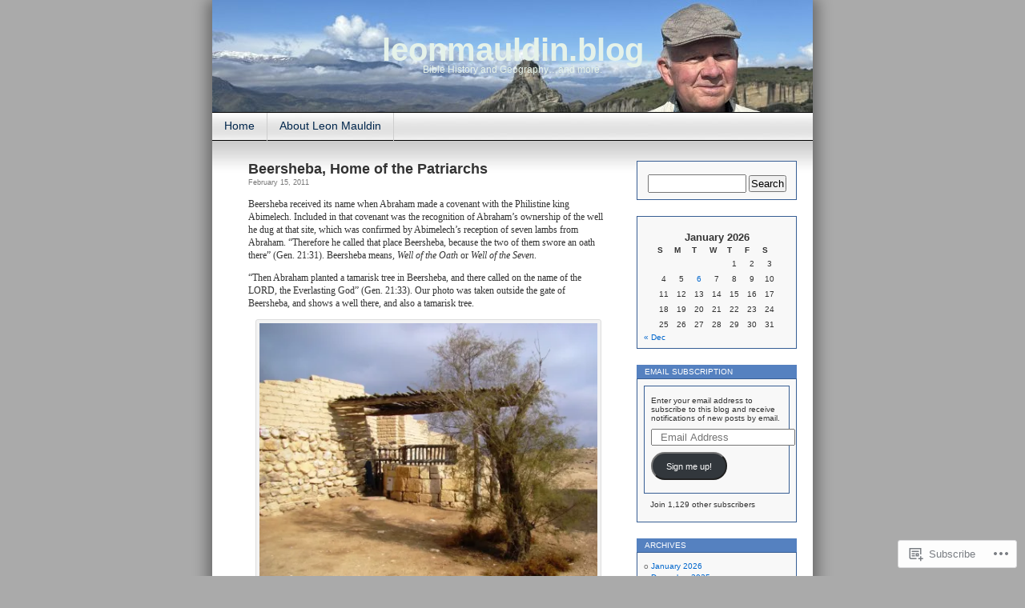

--- FILE ---
content_type: text/html; charset=UTF-8
request_url: https://leonmauldin.blog/tag/negev/
body_size: 22796
content:
<!DOCTYPE html>
<html lang="en">
<head>
<meta charset="UTF-8" />
<title>Negev | leonmauldin.blog</title>
<link rel="profile" href="http://gmpg.org/xfn/11" />
<link rel="pingback" href="https://leonmauldin.blog/xmlrpc.php" />
<meta name='robots' content='max-image-preview:large' />

<!-- Async WordPress.com Remote Login -->
<script id="wpcom_remote_login_js">
var wpcom_remote_login_extra_auth = '';
function wpcom_remote_login_remove_dom_node_id( element_id ) {
	var dom_node = document.getElementById( element_id );
	if ( dom_node ) { dom_node.parentNode.removeChild( dom_node ); }
}
function wpcom_remote_login_remove_dom_node_classes( class_name ) {
	var dom_nodes = document.querySelectorAll( '.' + class_name );
	for ( var i = 0; i < dom_nodes.length; i++ ) {
		dom_nodes[ i ].parentNode.removeChild( dom_nodes[ i ] );
	}
}
function wpcom_remote_login_final_cleanup() {
	wpcom_remote_login_remove_dom_node_classes( "wpcom_remote_login_msg" );
	wpcom_remote_login_remove_dom_node_id( "wpcom_remote_login_key" );
	wpcom_remote_login_remove_dom_node_id( "wpcom_remote_login_validate" );
	wpcom_remote_login_remove_dom_node_id( "wpcom_remote_login_js" );
	wpcom_remote_login_remove_dom_node_id( "wpcom_request_access_iframe" );
	wpcom_remote_login_remove_dom_node_id( "wpcom_request_access_styles" );
}

// Watch for messages back from the remote login
window.addEventListener( "message", function( e ) {
	if ( e.origin === "https://r-login.wordpress.com" ) {
		var data = {};
		try {
			data = JSON.parse( e.data );
		} catch( e ) {
			wpcom_remote_login_final_cleanup();
			return;
		}

		if ( data.msg === 'LOGIN' ) {
			// Clean up the login check iframe
			wpcom_remote_login_remove_dom_node_id( "wpcom_remote_login_key" );

			var id_regex = new RegExp( /^[0-9]+$/ );
			var token_regex = new RegExp( /^.*|.*|.*$/ );
			if (
				token_regex.test( data.token )
				&& id_regex.test( data.wpcomid )
			) {
				// We have everything we need to ask for a login
				var script = document.createElement( "script" );
				script.setAttribute( "id", "wpcom_remote_login_validate" );
				script.src = '/remote-login.php?wpcom_remote_login=validate'
					+ '&wpcomid=' + data.wpcomid
					+ '&token=' + encodeURIComponent( data.token )
					+ '&host=' + window.location.protocol
					+ '//' + window.location.hostname
					+ '&postid=1017'
					+ '&is_singular=';
				document.body.appendChild( script );
			}

			return;
		}

		// Safari ITP, not logged in, so redirect
		if ( data.msg === 'LOGIN-REDIRECT' ) {
			window.location = 'https://wordpress.com/log-in?redirect_to=' + window.location.href;
			return;
		}

		// Safari ITP, storage access failed, remove the request
		if ( data.msg === 'LOGIN-REMOVE' ) {
			var css_zap = 'html { -webkit-transition: margin-top 1s; transition: margin-top 1s; } /* 9001 */ html { margin-top: 0 !important; } * html body { margin-top: 0 !important; } @media screen and ( max-width: 782px ) { html { margin-top: 0 !important; } * html body { margin-top: 0 !important; } }';
			var style_zap = document.createElement( 'style' );
			style_zap.type = 'text/css';
			style_zap.appendChild( document.createTextNode( css_zap ) );
			document.body.appendChild( style_zap );

			var e = document.getElementById( 'wpcom_request_access_iframe' );
			e.parentNode.removeChild( e );

			document.cookie = 'wordpress_com_login_access=denied; path=/; max-age=31536000';

			return;
		}

		// Safari ITP
		if ( data.msg === 'REQUEST_ACCESS' ) {
			console.log( 'request access: safari' );

			// Check ITP iframe enable/disable knob
			if ( wpcom_remote_login_extra_auth !== 'safari_itp_iframe' ) {
				return;
			}

			// If we are in a "private window" there is no ITP.
			var private_window = false;
			try {
				var opendb = window.openDatabase( null, null, null, null );
			} catch( e ) {
				private_window = true;
			}

			if ( private_window ) {
				console.log( 'private window' );
				return;
			}

			var iframe = document.createElement( 'iframe' );
			iframe.id = 'wpcom_request_access_iframe';
			iframe.setAttribute( 'scrolling', 'no' );
			iframe.setAttribute( 'sandbox', 'allow-storage-access-by-user-activation allow-scripts allow-same-origin allow-top-navigation-by-user-activation' );
			iframe.src = 'https://r-login.wordpress.com/remote-login.php?wpcom_remote_login=request_access&origin=' + encodeURIComponent( data.origin ) + '&wpcomid=' + encodeURIComponent( data.wpcomid );

			var css = 'html { -webkit-transition: margin-top 1s; transition: margin-top 1s; } /* 9001 */ html { margin-top: 46px !important; } * html body { margin-top: 46px !important; } @media screen and ( max-width: 660px ) { html { margin-top: 71px !important; } * html body { margin-top: 71px !important; } #wpcom_request_access_iframe { display: block; height: 71px !important; } } #wpcom_request_access_iframe { border: 0px; height: 46px; position: fixed; top: 0; left: 0; width: 100%; min-width: 100%; z-index: 99999; background: #23282d; } ';

			var style = document.createElement( 'style' );
			style.type = 'text/css';
			style.id = 'wpcom_request_access_styles';
			style.appendChild( document.createTextNode( css ) );
			document.body.appendChild( style );

			document.body.appendChild( iframe );
		}

		if ( data.msg === 'DONE' ) {
			wpcom_remote_login_final_cleanup();
		}
	}
}, false );

// Inject the remote login iframe after the page has had a chance to load
// more critical resources
window.addEventListener( "DOMContentLoaded", function( e ) {
	var iframe = document.createElement( "iframe" );
	iframe.style.display = "none";
	iframe.setAttribute( "scrolling", "no" );
	iframe.setAttribute( "id", "wpcom_remote_login_key" );
	iframe.src = "https://r-login.wordpress.com/remote-login.php"
		+ "?wpcom_remote_login=key"
		+ "&origin=aHR0cHM6Ly9sZW9ubWF1bGRpbi5ibG9n"
		+ "&wpcomid=10850539"
		+ "&time=" + Math.floor( Date.now() / 1000 );
	document.body.appendChild( iframe );
}, false );
</script>
<link rel='dns-prefetch' href='//s0.wp.com' />
<link rel="alternate" type="application/rss+xml" title="leonmauldin.blog &raquo; Feed" href="https://leonmauldin.blog/feed/" />
<link rel="alternate" type="application/rss+xml" title="leonmauldin.blog &raquo; Comments Feed" href="https://leonmauldin.blog/comments/feed/" />
<link rel="alternate" type="application/rss+xml" title="leonmauldin.blog &raquo; Negev Tag Feed" href="https://leonmauldin.blog/tag/negev/feed/" />
	<script type="text/javascript">
		/* <![CDATA[ */
		function addLoadEvent(func) {
			var oldonload = window.onload;
			if (typeof window.onload != 'function') {
				window.onload = func;
			} else {
				window.onload = function () {
					oldonload();
					func();
				}
			}
		}
		/* ]]> */
	</script>
	<link crossorigin='anonymous' rel='stylesheet' id='all-css-0-1' href='/_static/??/wp-content/mu-plugins/likes/jetpack-likes.css,/wp-content/mu-plugins/infinity/themes/pub/contempt.css?m=1743883414j&cssminify=yes' type='text/css' media='all' />
<style id='wp-emoji-styles-inline-css'>

	img.wp-smiley, img.emoji {
		display: inline !important;
		border: none !important;
		box-shadow: none !important;
		height: 1em !important;
		width: 1em !important;
		margin: 0 0.07em !important;
		vertical-align: -0.1em !important;
		background: none !important;
		padding: 0 !important;
	}
/*# sourceURL=wp-emoji-styles-inline-css */
</style>
<link crossorigin='anonymous' rel='stylesheet' id='all-css-2-1' href='/wp-content/plugins/gutenberg-core/v22.2.0/build/styles/block-library/style.css?m=1764855221i&cssminify=yes' type='text/css' media='all' />
<style id='wp-block-library-inline-css'>
.has-text-align-justify {
	text-align:justify;
}
.has-text-align-justify{text-align:justify;}

/*# sourceURL=wp-block-library-inline-css */
</style><style id='global-styles-inline-css'>
:root{--wp--preset--aspect-ratio--square: 1;--wp--preset--aspect-ratio--4-3: 4/3;--wp--preset--aspect-ratio--3-4: 3/4;--wp--preset--aspect-ratio--3-2: 3/2;--wp--preset--aspect-ratio--2-3: 2/3;--wp--preset--aspect-ratio--16-9: 16/9;--wp--preset--aspect-ratio--9-16: 9/16;--wp--preset--color--black: #000000;--wp--preset--color--cyan-bluish-gray: #abb8c3;--wp--preset--color--white: #ffffff;--wp--preset--color--pale-pink: #f78da7;--wp--preset--color--vivid-red: #cf2e2e;--wp--preset--color--luminous-vivid-orange: #ff6900;--wp--preset--color--luminous-vivid-amber: #fcb900;--wp--preset--color--light-green-cyan: #7bdcb5;--wp--preset--color--vivid-green-cyan: #00d084;--wp--preset--color--pale-cyan-blue: #8ed1fc;--wp--preset--color--vivid-cyan-blue: #0693e3;--wp--preset--color--vivid-purple: #9b51e0;--wp--preset--gradient--vivid-cyan-blue-to-vivid-purple: linear-gradient(135deg,rgb(6,147,227) 0%,rgb(155,81,224) 100%);--wp--preset--gradient--light-green-cyan-to-vivid-green-cyan: linear-gradient(135deg,rgb(122,220,180) 0%,rgb(0,208,130) 100%);--wp--preset--gradient--luminous-vivid-amber-to-luminous-vivid-orange: linear-gradient(135deg,rgb(252,185,0) 0%,rgb(255,105,0) 100%);--wp--preset--gradient--luminous-vivid-orange-to-vivid-red: linear-gradient(135deg,rgb(255,105,0) 0%,rgb(207,46,46) 100%);--wp--preset--gradient--very-light-gray-to-cyan-bluish-gray: linear-gradient(135deg,rgb(238,238,238) 0%,rgb(169,184,195) 100%);--wp--preset--gradient--cool-to-warm-spectrum: linear-gradient(135deg,rgb(74,234,220) 0%,rgb(151,120,209) 20%,rgb(207,42,186) 40%,rgb(238,44,130) 60%,rgb(251,105,98) 80%,rgb(254,248,76) 100%);--wp--preset--gradient--blush-light-purple: linear-gradient(135deg,rgb(255,206,236) 0%,rgb(152,150,240) 100%);--wp--preset--gradient--blush-bordeaux: linear-gradient(135deg,rgb(254,205,165) 0%,rgb(254,45,45) 50%,rgb(107,0,62) 100%);--wp--preset--gradient--luminous-dusk: linear-gradient(135deg,rgb(255,203,112) 0%,rgb(199,81,192) 50%,rgb(65,88,208) 100%);--wp--preset--gradient--pale-ocean: linear-gradient(135deg,rgb(255,245,203) 0%,rgb(182,227,212) 50%,rgb(51,167,181) 100%);--wp--preset--gradient--electric-grass: linear-gradient(135deg,rgb(202,248,128) 0%,rgb(113,206,126) 100%);--wp--preset--gradient--midnight: linear-gradient(135deg,rgb(2,3,129) 0%,rgb(40,116,252) 100%);--wp--preset--font-size--small: 13px;--wp--preset--font-size--medium: 20px;--wp--preset--font-size--large: 36px;--wp--preset--font-size--x-large: 42px;--wp--preset--font-family--albert-sans: 'Albert Sans', sans-serif;--wp--preset--font-family--alegreya: Alegreya, serif;--wp--preset--font-family--arvo: Arvo, serif;--wp--preset--font-family--bodoni-moda: 'Bodoni Moda', serif;--wp--preset--font-family--bricolage-grotesque: 'Bricolage Grotesque', sans-serif;--wp--preset--font-family--cabin: Cabin, sans-serif;--wp--preset--font-family--chivo: Chivo, sans-serif;--wp--preset--font-family--commissioner: Commissioner, sans-serif;--wp--preset--font-family--cormorant: Cormorant, serif;--wp--preset--font-family--courier-prime: 'Courier Prime', monospace;--wp--preset--font-family--crimson-pro: 'Crimson Pro', serif;--wp--preset--font-family--dm-mono: 'DM Mono', monospace;--wp--preset--font-family--dm-sans: 'DM Sans', sans-serif;--wp--preset--font-family--dm-serif-display: 'DM Serif Display', serif;--wp--preset--font-family--domine: Domine, serif;--wp--preset--font-family--eb-garamond: 'EB Garamond', serif;--wp--preset--font-family--epilogue: Epilogue, sans-serif;--wp--preset--font-family--fahkwang: Fahkwang, sans-serif;--wp--preset--font-family--figtree: Figtree, sans-serif;--wp--preset--font-family--fira-sans: 'Fira Sans', sans-serif;--wp--preset--font-family--fjalla-one: 'Fjalla One', sans-serif;--wp--preset--font-family--fraunces: Fraunces, serif;--wp--preset--font-family--gabarito: Gabarito, system-ui;--wp--preset--font-family--ibm-plex-mono: 'IBM Plex Mono', monospace;--wp--preset--font-family--ibm-plex-sans: 'IBM Plex Sans', sans-serif;--wp--preset--font-family--ibarra-real-nova: 'Ibarra Real Nova', serif;--wp--preset--font-family--instrument-serif: 'Instrument Serif', serif;--wp--preset--font-family--inter: Inter, sans-serif;--wp--preset--font-family--josefin-sans: 'Josefin Sans', sans-serif;--wp--preset--font-family--jost: Jost, sans-serif;--wp--preset--font-family--libre-baskerville: 'Libre Baskerville', serif;--wp--preset--font-family--libre-franklin: 'Libre Franklin', sans-serif;--wp--preset--font-family--literata: Literata, serif;--wp--preset--font-family--lora: Lora, serif;--wp--preset--font-family--merriweather: Merriweather, serif;--wp--preset--font-family--montserrat: Montserrat, sans-serif;--wp--preset--font-family--newsreader: Newsreader, serif;--wp--preset--font-family--noto-sans-mono: 'Noto Sans Mono', sans-serif;--wp--preset--font-family--nunito: Nunito, sans-serif;--wp--preset--font-family--open-sans: 'Open Sans', sans-serif;--wp--preset--font-family--overpass: Overpass, sans-serif;--wp--preset--font-family--pt-serif: 'PT Serif', serif;--wp--preset--font-family--petrona: Petrona, serif;--wp--preset--font-family--piazzolla: Piazzolla, serif;--wp--preset--font-family--playfair-display: 'Playfair Display', serif;--wp--preset--font-family--plus-jakarta-sans: 'Plus Jakarta Sans', sans-serif;--wp--preset--font-family--poppins: Poppins, sans-serif;--wp--preset--font-family--raleway: Raleway, sans-serif;--wp--preset--font-family--roboto: Roboto, sans-serif;--wp--preset--font-family--roboto-slab: 'Roboto Slab', serif;--wp--preset--font-family--rubik: Rubik, sans-serif;--wp--preset--font-family--rufina: Rufina, serif;--wp--preset--font-family--sora: Sora, sans-serif;--wp--preset--font-family--source-sans-3: 'Source Sans 3', sans-serif;--wp--preset--font-family--source-serif-4: 'Source Serif 4', serif;--wp--preset--font-family--space-mono: 'Space Mono', monospace;--wp--preset--font-family--syne: Syne, sans-serif;--wp--preset--font-family--texturina: Texturina, serif;--wp--preset--font-family--urbanist: Urbanist, sans-serif;--wp--preset--font-family--work-sans: 'Work Sans', sans-serif;--wp--preset--spacing--20: 0.44rem;--wp--preset--spacing--30: 0.67rem;--wp--preset--spacing--40: 1rem;--wp--preset--spacing--50: 1.5rem;--wp--preset--spacing--60: 2.25rem;--wp--preset--spacing--70: 3.38rem;--wp--preset--spacing--80: 5.06rem;--wp--preset--shadow--natural: 6px 6px 9px rgba(0, 0, 0, 0.2);--wp--preset--shadow--deep: 12px 12px 50px rgba(0, 0, 0, 0.4);--wp--preset--shadow--sharp: 6px 6px 0px rgba(0, 0, 0, 0.2);--wp--preset--shadow--outlined: 6px 6px 0px -3px rgb(255, 255, 255), 6px 6px rgb(0, 0, 0);--wp--preset--shadow--crisp: 6px 6px 0px rgb(0, 0, 0);}:where(.is-layout-flex){gap: 0.5em;}:where(.is-layout-grid){gap: 0.5em;}body .is-layout-flex{display: flex;}.is-layout-flex{flex-wrap: wrap;align-items: center;}.is-layout-flex > :is(*, div){margin: 0;}body .is-layout-grid{display: grid;}.is-layout-grid > :is(*, div){margin: 0;}:where(.wp-block-columns.is-layout-flex){gap: 2em;}:where(.wp-block-columns.is-layout-grid){gap: 2em;}:where(.wp-block-post-template.is-layout-flex){gap: 1.25em;}:where(.wp-block-post-template.is-layout-grid){gap: 1.25em;}.has-black-color{color: var(--wp--preset--color--black) !important;}.has-cyan-bluish-gray-color{color: var(--wp--preset--color--cyan-bluish-gray) !important;}.has-white-color{color: var(--wp--preset--color--white) !important;}.has-pale-pink-color{color: var(--wp--preset--color--pale-pink) !important;}.has-vivid-red-color{color: var(--wp--preset--color--vivid-red) !important;}.has-luminous-vivid-orange-color{color: var(--wp--preset--color--luminous-vivid-orange) !important;}.has-luminous-vivid-amber-color{color: var(--wp--preset--color--luminous-vivid-amber) !important;}.has-light-green-cyan-color{color: var(--wp--preset--color--light-green-cyan) !important;}.has-vivid-green-cyan-color{color: var(--wp--preset--color--vivid-green-cyan) !important;}.has-pale-cyan-blue-color{color: var(--wp--preset--color--pale-cyan-blue) !important;}.has-vivid-cyan-blue-color{color: var(--wp--preset--color--vivid-cyan-blue) !important;}.has-vivid-purple-color{color: var(--wp--preset--color--vivid-purple) !important;}.has-black-background-color{background-color: var(--wp--preset--color--black) !important;}.has-cyan-bluish-gray-background-color{background-color: var(--wp--preset--color--cyan-bluish-gray) !important;}.has-white-background-color{background-color: var(--wp--preset--color--white) !important;}.has-pale-pink-background-color{background-color: var(--wp--preset--color--pale-pink) !important;}.has-vivid-red-background-color{background-color: var(--wp--preset--color--vivid-red) !important;}.has-luminous-vivid-orange-background-color{background-color: var(--wp--preset--color--luminous-vivid-orange) !important;}.has-luminous-vivid-amber-background-color{background-color: var(--wp--preset--color--luminous-vivid-amber) !important;}.has-light-green-cyan-background-color{background-color: var(--wp--preset--color--light-green-cyan) !important;}.has-vivid-green-cyan-background-color{background-color: var(--wp--preset--color--vivid-green-cyan) !important;}.has-pale-cyan-blue-background-color{background-color: var(--wp--preset--color--pale-cyan-blue) !important;}.has-vivid-cyan-blue-background-color{background-color: var(--wp--preset--color--vivid-cyan-blue) !important;}.has-vivid-purple-background-color{background-color: var(--wp--preset--color--vivid-purple) !important;}.has-black-border-color{border-color: var(--wp--preset--color--black) !important;}.has-cyan-bluish-gray-border-color{border-color: var(--wp--preset--color--cyan-bluish-gray) !important;}.has-white-border-color{border-color: var(--wp--preset--color--white) !important;}.has-pale-pink-border-color{border-color: var(--wp--preset--color--pale-pink) !important;}.has-vivid-red-border-color{border-color: var(--wp--preset--color--vivid-red) !important;}.has-luminous-vivid-orange-border-color{border-color: var(--wp--preset--color--luminous-vivid-orange) !important;}.has-luminous-vivid-amber-border-color{border-color: var(--wp--preset--color--luminous-vivid-amber) !important;}.has-light-green-cyan-border-color{border-color: var(--wp--preset--color--light-green-cyan) !important;}.has-vivid-green-cyan-border-color{border-color: var(--wp--preset--color--vivid-green-cyan) !important;}.has-pale-cyan-blue-border-color{border-color: var(--wp--preset--color--pale-cyan-blue) !important;}.has-vivid-cyan-blue-border-color{border-color: var(--wp--preset--color--vivid-cyan-blue) !important;}.has-vivid-purple-border-color{border-color: var(--wp--preset--color--vivid-purple) !important;}.has-vivid-cyan-blue-to-vivid-purple-gradient-background{background: var(--wp--preset--gradient--vivid-cyan-blue-to-vivid-purple) !important;}.has-light-green-cyan-to-vivid-green-cyan-gradient-background{background: var(--wp--preset--gradient--light-green-cyan-to-vivid-green-cyan) !important;}.has-luminous-vivid-amber-to-luminous-vivid-orange-gradient-background{background: var(--wp--preset--gradient--luminous-vivid-amber-to-luminous-vivid-orange) !important;}.has-luminous-vivid-orange-to-vivid-red-gradient-background{background: var(--wp--preset--gradient--luminous-vivid-orange-to-vivid-red) !important;}.has-very-light-gray-to-cyan-bluish-gray-gradient-background{background: var(--wp--preset--gradient--very-light-gray-to-cyan-bluish-gray) !important;}.has-cool-to-warm-spectrum-gradient-background{background: var(--wp--preset--gradient--cool-to-warm-spectrum) !important;}.has-blush-light-purple-gradient-background{background: var(--wp--preset--gradient--blush-light-purple) !important;}.has-blush-bordeaux-gradient-background{background: var(--wp--preset--gradient--blush-bordeaux) !important;}.has-luminous-dusk-gradient-background{background: var(--wp--preset--gradient--luminous-dusk) !important;}.has-pale-ocean-gradient-background{background: var(--wp--preset--gradient--pale-ocean) !important;}.has-electric-grass-gradient-background{background: var(--wp--preset--gradient--electric-grass) !important;}.has-midnight-gradient-background{background: var(--wp--preset--gradient--midnight) !important;}.has-small-font-size{font-size: var(--wp--preset--font-size--small) !important;}.has-medium-font-size{font-size: var(--wp--preset--font-size--medium) !important;}.has-large-font-size{font-size: var(--wp--preset--font-size--large) !important;}.has-x-large-font-size{font-size: var(--wp--preset--font-size--x-large) !important;}.has-albert-sans-font-family{font-family: var(--wp--preset--font-family--albert-sans) !important;}.has-alegreya-font-family{font-family: var(--wp--preset--font-family--alegreya) !important;}.has-arvo-font-family{font-family: var(--wp--preset--font-family--arvo) !important;}.has-bodoni-moda-font-family{font-family: var(--wp--preset--font-family--bodoni-moda) !important;}.has-bricolage-grotesque-font-family{font-family: var(--wp--preset--font-family--bricolage-grotesque) !important;}.has-cabin-font-family{font-family: var(--wp--preset--font-family--cabin) !important;}.has-chivo-font-family{font-family: var(--wp--preset--font-family--chivo) !important;}.has-commissioner-font-family{font-family: var(--wp--preset--font-family--commissioner) !important;}.has-cormorant-font-family{font-family: var(--wp--preset--font-family--cormorant) !important;}.has-courier-prime-font-family{font-family: var(--wp--preset--font-family--courier-prime) !important;}.has-crimson-pro-font-family{font-family: var(--wp--preset--font-family--crimson-pro) !important;}.has-dm-mono-font-family{font-family: var(--wp--preset--font-family--dm-mono) !important;}.has-dm-sans-font-family{font-family: var(--wp--preset--font-family--dm-sans) !important;}.has-dm-serif-display-font-family{font-family: var(--wp--preset--font-family--dm-serif-display) !important;}.has-domine-font-family{font-family: var(--wp--preset--font-family--domine) !important;}.has-eb-garamond-font-family{font-family: var(--wp--preset--font-family--eb-garamond) !important;}.has-epilogue-font-family{font-family: var(--wp--preset--font-family--epilogue) !important;}.has-fahkwang-font-family{font-family: var(--wp--preset--font-family--fahkwang) !important;}.has-figtree-font-family{font-family: var(--wp--preset--font-family--figtree) !important;}.has-fira-sans-font-family{font-family: var(--wp--preset--font-family--fira-sans) !important;}.has-fjalla-one-font-family{font-family: var(--wp--preset--font-family--fjalla-one) !important;}.has-fraunces-font-family{font-family: var(--wp--preset--font-family--fraunces) !important;}.has-gabarito-font-family{font-family: var(--wp--preset--font-family--gabarito) !important;}.has-ibm-plex-mono-font-family{font-family: var(--wp--preset--font-family--ibm-plex-mono) !important;}.has-ibm-plex-sans-font-family{font-family: var(--wp--preset--font-family--ibm-plex-sans) !important;}.has-ibarra-real-nova-font-family{font-family: var(--wp--preset--font-family--ibarra-real-nova) !important;}.has-instrument-serif-font-family{font-family: var(--wp--preset--font-family--instrument-serif) !important;}.has-inter-font-family{font-family: var(--wp--preset--font-family--inter) !important;}.has-josefin-sans-font-family{font-family: var(--wp--preset--font-family--josefin-sans) !important;}.has-jost-font-family{font-family: var(--wp--preset--font-family--jost) !important;}.has-libre-baskerville-font-family{font-family: var(--wp--preset--font-family--libre-baskerville) !important;}.has-libre-franklin-font-family{font-family: var(--wp--preset--font-family--libre-franklin) !important;}.has-literata-font-family{font-family: var(--wp--preset--font-family--literata) !important;}.has-lora-font-family{font-family: var(--wp--preset--font-family--lora) !important;}.has-merriweather-font-family{font-family: var(--wp--preset--font-family--merriweather) !important;}.has-montserrat-font-family{font-family: var(--wp--preset--font-family--montserrat) !important;}.has-newsreader-font-family{font-family: var(--wp--preset--font-family--newsreader) !important;}.has-noto-sans-mono-font-family{font-family: var(--wp--preset--font-family--noto-sans-mono) !important;}.has-nunito-font-family{font-family: var(--wp--preset--font-family--nunito) !important;}.has-open-sans-font-family{font-family: var(--wp--preset--font-family--open-sans) !important;}.has-overpass-font-family{font-family: var(--wp--preset--font-family--overpass) !important;}.has-pt-serif-font-family{font-family: var(--wp--preset--font-family--pt-serif) !important;}.has-petrona-font-family{font-family: var(--wp--preset--font-family--petrona) !important;}.has-piazzolla-font-family{font-family: var(--wp--preset--font-family--piazzolla) !important;}.has-playfair-display-font-family{font-family: var(--wp--preset--font-family--playfair-display) !important;}.has-plus-jakarta-sans-font-family{font-family: var(--wp--preset--font-family--plus-jakarta-sans) !important;}.has-poppins-font-family{font-family: var(--wp--preset--font-family--poppins) !important;}.has-raleway-font-family{font-family: var(--wp--preset--font-family--raleway) !important;}.has-roboto-font-family{font-family: var(--wp--preset--font-family--roboto) !important;}.has-roboto-slab-font-family{font-family: var(--wp--preset--font-family--roboto-slab) !important;}.has-rubik-font-family{font-family: var(--wp--preset--font-family--rubik) !important;}.has-rufina-font-family{font-family: var(--wp--preset--font-family--rufina) !important;}.has-sora-font-family{font-family: var(--wp--preset--font-family--sora) !important;}.has-source-sans-3-font-family{font-family: var(--wp--preset--font-family--source-sans-3) !important;}.has-source-serif-4-font-family{font-family: var(--wp--preset--font-family--source-serif-4) !important;}.has-space-mono-font-family{font-family: var(--wp--preset--font-family--space-mono) !important;}.has-syne-font-family{font-family: var(--wp--preset--font-family--syne) !important;}.has-texturina-font-family{font-family: var(--wp--preset--font-family--texturina) !important;}.has-urbanist-font-family{font-family: var(--wp--preset--font-family--urbanist) !important;}.has-work-sans-font-family{font-family: var(--wp--preset--font-family--work-sans) !important;}
/*# sourceURL=global-styles-inline-css */
</style>

<style id='classic-theme-styles-inline-css'>
/*! This file is auto-generated */
.wp-block-button__link{color:#fff;background-color:#32373c;border-radius:9999px;box-shadow:none;text-decoration:none;padding:calc(.667em + 2px) calc(1.333em + 2px);font-size:1.125em}.wp-block-file__button{background:#32373c;color:#fff;text-decoration:none}
/*# sourceURL=/wp-includes/css/classic-themes.min.css */
</style>
<link crossorigin='anonymous' rel='stylesheet' id='all-css-4-1' href='/_static/??-eJyFkEkOwjAMRS+EaxUqhgXiLB1MCMRNFLsMt8eAmIRUNpb99Z8nPCVoY6/UK6YwON8LtrEJsT0ITotyWZQgnlMgyHQsKuy86MsBopdARSsywY9GPMC7VybTOdV6czB1vqZAbLYx7OQ7R2q4PHNQOo8jycZA06RMImCR/cCgO5slP9xDxjQ0eJc4Kf69JZNd7Sx1973e5RjkKIL9qlYf+68CtqH2+YZueF0uqnK+ms2m8/0VL+SVkw==&cssminify=yes' type='text/css' media='all' />
<link crossorigin='anonymous' rel='stylesheet' id='print-css-5-1' href='/wp-content/mu-plugins/global-print/global-print.css?m=1465851035i&cssminify=yes' type='text/css' media='print' />
<style id='jetpack-global-styles-frontend-style-inline-css'>
:root { --font-headings: unset; --font-base: unset; --font-headings-default: -apple-system,BlinkMacSystemFont,"Segoe UI",Roboto,Oxygen-Sans,Ubuntu,Cantarell,"Helvetica Neue",sans-serif; --font-base-default: -apple-system,BlinkMacSystemFont,"Segoe UI",Roboto,Oxygen-Sans,Ubuntu,Cantarell,"Helvetica Neue",sans-serif;}
/*# sourceURL=jetpack-global-styles-frontend-style-inline-css */
</style>
<link crossorigin='anonymous' rel='stylesheet' id='all-css-8-1' href='/_static/??-eJyNjcsKAjEMRX/IGtQZBxfip0hMS9sxTYppGfx7H7gRN+7ugcs5sFRHKi1Ig9Jd5R6zGMyhVaTrh8G6QFHfORhYwlvw6P39PbPENZmt4G/ROQuBKWVkxxrVvuBH1lIoz2waILJekF+HUzlupnG3nQ77YZwfuRJIaQ==&cssminify=yes' type='text/css' media='all' />
<script type="text/javascript" id="wpcom-actionbar-placeholder-js-extra">
/* <![CDATA[ */
var actionbardata = {"siteID":"10850539","postID":"0","siteURL":"https://leonmauldin.blog","xhrURL":"https://leonmauldin.blog/wp-admin/admin-ajax.php","nonce":"e12cb40046","isLoggedIn":"","statusMessage":"","subsEmailDefault":"instantly","proxyScriptUrl":"https://s0.wp.com/wp-content/js/wpcom-proxy-request.js?m=1513050504i&amp;ver=20211021","i18n":{"followedText":"New posts from this site will now appear in your \u003Ca href=\"https://wordpress.com/reader\"\u003EReader\u003C/a\u003E","foldBar":"Collapse this bar","unfoldBar":"Expand this bar","shortLinkCopied":"Shortlink copied to clipboard."}};
//# sourceURL=wpcom-actionbar-placeholder-js-extra
/* ]]> */
</script>
<script type="text/javascript" id="jetpack-mu-wpcom-settings-js-before">
/* <![CDATA[ */
var JETPACK_MU_WPCOM_SETTINGS = {"assetsUrl":"https://s0.wp.com/wp-content/mu-plugins/jetpack-mu-wpcom-plugin/sun/jetpack_vendor/automattic/jetpack-mu-wpcom/src/build/"};
//# sourceURL=jetpack-mu-wpcom-settings-js-before
/* ]]> */
</script>
<script crossorigin='anonymous' type='text/javascript'  src='/wp-content/js/rlt-proxy.js?m=1720530689i'></script>
<script type="text/javascript" id="rlt-proxy-js-after">
/* <![CDATA[ */
	rltInitialize( {"token":null,"iframeOrigins":["https:\/\/widgets.wp.com"]} );
//# sourceURL=rlt-proxy-js-after
/* ]]> */
</script>
<link rel="EditURI" type="application/rsd+xml" title="RSD" href="https://bleon1.wordpress.com/xmlrpc.php?rsd" />
<meta name="generator" content="WordPress.com" />

<!-- Jetpack Open Graph Tags -->
<meta property="og:type" content="website" />
<meta property="og:title" content="Negev &#8211; leonmauldin.blog" />
<meta property="og:url" content="https://leonmauldin.blog/tag/negev/" />
<meta property="og:site_name" content="leonmauldin.blog" />
<meta property="og:image" content="https://s0.wp.com/i/blank.jpg?m=1383295312i" />
<meta property="og:image:width" content="200" />
<meta property="og:image:height" content="200" />
<meta property="og:image:alt" content="" />
<meta property="og:locale" content="en_US" />

<!-- End Jetpack Open Graph Tags -->
<link rel="shortcut icon" type="image/x-icon" href="https://s0.wp.com/i/favicon.ico?m=1713425267i" sizes="16x16 24x24 32x32 48x48" />
<link rel="icon" type="image/x-icon" href="https://s0.wp.com/i/favicon.ico?m=1713425267i" sizes="16x16 24x24 32x32 48x48" />
<link rel="apple-touch-icon" href="https://s0.wp.com/i/webclip.png?m=1713868326i" />
<link rel='openid.server' href='https://leonmauldin.blog/?openidserver=1' />
<link rel='openid.delegate' href='https://leonmauldin.blog/' />
<link rel="search" type="application/opensearchdescription+xml" href="https://leonmauldin.blog/osd.xml" title="leonmauldin.blog" />
<link rel="search" type="application/opensearchdescription+xml" href="https://s1.wp.com/opensearch.xml" title="WordPress.com" />
<meta name="theme-color" content="#aaaaaa" />
<meta name="description" content="Posts about Negev written by Leon Mauldin" />
<style type="text/css">
#headerimg{
	background: url(https://leonmauldin.blog/wp-content/uploads/2025/04/cropped-unnamed-1.jpg) no-repeat;
}
#header h1 a, .description {
	color:#E5F2E9;
}
</style>
<style type="text/css" id="custom-background-css">
body.custom-background { background-color: #aaaaaa; }
</style>
	<style type="text/css" id="custom-colors-css">	.sticky h2 a {
		color: white;
	}
	.sticky h2 a:hover {
		color: white;
		text-decoration: underline;
	}
body { background-color: #aaaaaa;}
hr { color: #AAAAAA;}
hr { background-color: #AAAAAA;}
div.sharedaddy div.sd-block, .alt { border-color: #AAAAAA;}
#sidebar h2 { background-color: #5581C0;}
.sticky h2 { background-color: #5581C0;}
#sidebar .milestone-header { background-color: #5581C0;}
#sidebar ul ul, #sidebar ul ol, #sidebar ul div, #sidebar ul li.widget_blog_subscription form, #footer, #pagebar ul { border-color: #375E94;}
a:hover { color: #147147;}
a,h2 a:hover,h3 a:hover { color: #0066CC;}
#pagebar a { color: #00264C;}
#pagebar li a:hover, #pagebar li:hover > a, #pagebar li.current_page_item > a, #pagebar li.current_page_parent > a, #pagebar li.current_page_ancestor > a, #pagebar li.current-cat > a, #pagebar li.current-menu-ancestor > a, #pagebar li.current-menu-item > a, #pagebar li.current-menu-parent a { color: #000000;}
</style>
			<link rel="stylesheet" id="custom-css-css" type="text/css" href="https://s0.wp.com/?custom-css=1&#038;csblog=JwIH&#038;cscache=6&#038;csrev=4" />
			<link crossorigin='anonymous' rel='stylesheet' id='all-css-0-3' href='/_static/??-eJyVjssKwkAMRX/INowP1IX4KdKmg6SdScJkQn+/FR/gTpfncjhcmLVB4Rq5QvZGk9+JDcZYtcPpxWDOcCNG6JPgZGAzaSwtmm3g50CWwVM0wK6IW0wf5z382XseckrDir1hIa0kq/tFbSZ+hK/5Eo6H3fkU9mE7Lr2lXSA=&cssminify=yes' type='text/css' media='all' />
</head>
<body class="archive tag tag-negev tag-1197152 custom-background wp-theme-pubcontempt customizer-styles-applied jetpack-reblog-enabled custom-colors">

<div id="page">

<div id="header">
	<div id="headerimg" onclick="location.href='https://leonmauldin.blog';" style="cursor: pointer;">
		<h1><a href="https://leonmauldin.blog/">leonmauldin.blog</a></h1>
		<div class="description">Bible History and Geography&#8230;and more.</div>
	</div>
</div>

<ul id="pagebar" class="menu pagebar"><li ><a href="https://leonmauldin.blog/">Home</a></li><li class="page_item page-item-2"><a href="https://leonmauldin.blog/about/">About Leon Mauldin</a></li>
</ul>

<div id="grad" style="height: 65px; width: 100%; background: url(https://s0.wp.com/wp-content/themes/pub/contempt/images/blue_flower/topgrad.jpg);">&nbsp;</div>

	<div id="content">

	
		
			<div class="post-1017 post type-post status-publish format-standard hentry category-bible-history-and-geography category-bible-study category-israel category-old-testament tag-beersheba tag-negev tag-patriarchs" id="post-1017">
				<h2><a href="https://leonmauldin.blog/2011/02/15/beersheba-home-of-the-patriarchs-2/" rel="bookmark">Beersheba, Home of the&nbsp;Patriarchs</a></h2>
				<small>February 15, 2011</small><br />


				<div class="entry">
					<p>Beersheba received its name when Abraham made a covenant with the Philistine king Abimelech. Included in that covenant was the recognition of Abraham’s ownership of the well he dug at that site, which was confirmed by Abimelech’s reception of seven lambs from Abraham. “Therefore he called that place Beersheba, because the two of them swore an oath there” (Gen. 21:31). Beersheba means, <em>Well of the Oath</em> or <em>Well of the Seven</em>.</p>
<p>“Then Abraham planted a tamarisk tree in Beersheba, and there called on the name of the LORD, the Everlasting God” (Gen. 21:33). Our photo was taken outside the gate of Beersheba, and shows a well there, and also a tamarisk tree.</p>
<div data-shortcode="caption" id="attachment_1018" style="width: 460px" class="wp-caption aligncenter"><a href="https://leonmauldin.blog/wp-content/uploads/2011/02/beersheba_dsc04473_leon-mauldin.jpg"><img aria-describedby="caption-attachment-1018" data-attachment-id="1018" data-permalink="https://leonmauldin.blog/2011/02/15/beersheba-home-of-the-patriarchs-2/beersheba_dsc04473_leon-mauldin/" data-orig-file="https://leonmauldin.blog/wp-content/uploads/2011/02/beersheba_dsc04473_leon-mauldin.jpg" data-orig-size="766,600" data-comments-opened="1" data-image-meta="{&quot;aperture&quot;:&quot;5.6&quot;,&quot;credit&quot;:&quot;&quot;,&quot;camera&quot;:&quot;DSC-H9&quot;,&quot;caption&quot;:&quot;&quot;,&quot;created_timestamp&quot;:&quot;1260196068&quot;,&quot;copyright&quot;:&quot;&quot;,&quot;focal_length&quot;:&quot;5.3&quot;,&quot;iso&quot;:&quot;100&quot;,&quot;shutter_speed&quot;:&quot;0.00125&quot;,&quot;title&quot;:&quot;&quot;}" data-image-title="Beersheba_DSC04473_Leon Mauldin" data-image-description="" data-image-caption="&lt;p&gt;Beersheba in the Negev. Photo by Leon Mauldin.&lt;/p&gt;
" data-medium-file="https://leonmauldin.blog/wp-content/uploads/2011/02/beersheba_dsc04473_leon-mauldin.jpg?w=300" data-large-file="https://leonmauldin.blog/wp-content/uploads/2011/02/beersheba_dsc04473_leon-mauldin.jpg?w=450" class="size-full wp-image-1018" title="Beersheba_DSC04473_Leon Mauldin" src="https://leonmauldin.blog/wp-content/uploads/2011/02/beersheba_dsc04473_leon-mauldin.jpg?w=450&#038;h=352" alt="" width="450" height="352" srcset="https://leonmauldin.blog/wp-content/uploads/2011/02/beersheba_dsc04473_leon-mauldin.jpg?w=450&amp;h=352 450w, https://leonmauldin.blog/wp-content/uploads/2011/02/beersheba_dsc04473_leon-mauldin.jpg?w=150&amp;h=117 150w, https://leonmauldin.blog/wp-content/uploads/2011/02/beersheba_dsc04473_leon-mauldin.jpg?w=300&amp;h=235 300w, https://leonmauldin.blog/wp-content/uploads/2011/02/beersheba_dsc04473_leon-mauldin.jpg 766w" sizes="(max-width: 450px) 100vw, 450px" /></a><p id="caption-attachment-1018" class="wp-caption-text">Beersheba in the Negev. Photo by Leon Mauldin.</p></div>
<p>Beersheba is mentioned several times in the days of the Patriarchs. Abraham continued to live there after returning from Moriah to “sacrifice” Isaac (Gen. 22:19; cf. CSB: “And Abraham <em>settled</em> in Beer-sheba” (emp. mine, <em>LM</em>). Years later, when Isaac moved there the text tells us that “the LORD appeared to him the same night” and repeated the Abrahamic promises. “So he built an altar there and called on the name of the LORD” (Gen. 26:23-25).</p>
<p>Later still, when Jacob moved his family to Egypt it was at Beersheba that God appeared to him and said, “I am God, the God of your father; do not fear to go down to Egypt, for I will make of you a great nation there” (Gen. 46:1-3). God had told Abraham, Isaac and Jacob that He would make of them a great nation. It is in this passage that we learn that He would not do so in Canaan, the Promised Land, but it would be in Egypt. It had amply been demonstrated that the Canaanites were very willing to intermarry with Jacob’s family, and that was reciprocated (Gen. 32,38). Had they remained there they would have been assimilated into Canaanite culture, and never would have become the separate people of God.</p>
<div id="jp-post-flair" class="sharedaddy sd-like-enabled sd-sharing-enabled"><div class="sharedaddy sd-sharing-enabled"><div class="robots-nocontent sd-block sd-social sd-social-icon-text sd-sharing"><h3 class="sd-title">Share this:</h3><div class="sd-content"><ul><li class="share-twitter"><a rel="nofollow noopener noreferrer"
				data-shared="sharing-twitter-1017"
				class="share-twitter sd-button share-icon"
				href="https://leonmauldin.blog/2011/02/15/beersheba-home-of-the-patriarchs-2/?share=twitter"
				target="_blank"
				aria-labelledby="sharing-twitter-1017"
				>
				<span id="sharing-twitter-1017" hidden>Share on X (Opens in new window)</span>
				<span>X</span>
			</a></li><li class="share-email"><a rel="nofollow noopener noreferrer"
				data-shared="sharing-email-1017"
				class="share-email sd-button share-icon"
				href="mailto:?subject=%5BShared%20Post%5D%20Beersheba%2C%20Home%20of%20the%20Patriarchs&#038;body=https%3A%2F%2Fleonmauldin.blog%2F2011%2F02%2F15%2Fbeersheba-home-of-the-patriarchs-2%2F&#038;share=email"
				target="_blank"
				aria-labelledby="sharing-email-1017"
				data-email-share-error-title="Do you have email set up?" data-email-share-error-text="If you&#039;re having problems sharing via email, you might not have email set up for your browser. You may need to create a new email yourself." data-email-share-nonce="e0fc48ab2e" data-email-share-track-url="https://leonmauldin.blog/2011/02/15/beersheba-home-of-the-patriarchs-2/?share=email">
				<span id="sharing-email-1017" hidden>Email a link to a friend (Opens in new window)</span>
				<span>Email</span>
			</a></li><li class="share-print"><a rel="nofollow noopener noreferrer"
				data-shared="sharing-print-1017"
				class="share-print sd-button share-icon"
				href="https://leonmauldin.blog/2011/02/15/beersheba-home-of-the-patriarchs-2/?share=print"
				target="_blank"
				aria-labelledby="sharing-print-1017"
				>
				<span id="sharing-print-1017" hidden>Print (Opens in new window)</span>
				<span>Print</span>
			</a></li><li class="share-facebook"><a rel="nofollow noopener noreferrer"
				data-shared="sharing-facebook-1017"
				class="share-facebook sd-button share-icon"
				href="https://leonmauldin.blog/2011/02/15/beersheba-home-of-the-patriarchs-2/?share=facebook"
				target="_blank"
				aria-labelledby="sharing-facebook-1017"
				>
				<span id="sharing-facebook-1017" hidden>Share on Facebook (Opens in new window)</span>
				<span>Facebook</span>
			</a></li><li class="share-end"></li></ul></div></div></div><div class='sharedaddy sd-block sd-like jetpack-likes-widget-wrapper jetpack-likes-widget-unloaded' id='like-post-wrapper-10850539-1017-696ab5f490eff' data-src='//widgets.wp.com/likes/index.html?ver=20260116#blog_id=10850539&amp;post_id=1017&amp;origin=bleon1.wordpress.com&amp;obj_id=10850539-1017-696ab5f490eff&amp;domain=leonmauldin.blog' data-name='like-post-frame-10850539-1017-696ab5f490eff' data-title='Like or Reblog'><div class='likes-widget-placeholder post-likes-widget-placeholder' style='height: 55px;'><span class='button'><span>Like</span></span> <span class='loading'>Loading...</span></div><span class='sd-text-color'></span><a class='sd-link-color'></a></div></div>									</div>

				<p class="postmetadata">
				<img src="https://s0.wp.com/wp-content/themes/pub/contempt/images/blog/speech_bubble.gif?m=1158640643i" alt="" /> <a href="https://leonmauldin.blog/2011/02/15/beersheba-home-of-the-patriarchs-2/#comments">2 Comments</a>				| <img src="https://s0.wp.com/wp-content/themes/pub/contempt/images/blog/documents.gif?m=1158640643i" alt="" /> <a href="https://leonmauldin.blog/category/bible-history-and-geography/" rel="category tag">Bible History and Geography</a>, <a href="https://leonmauldin.blog/category/bible-study/" rel="category tag">Bible Study</a>, <a href="https://leonmauldin.blog/category/israel/" rel="category tag">Israel</a>, <a href="https://leonmauldin.blog/category/old-testament/" rel="category tag">Old Testament</a>				 | Tagged: <a href="https://leonmauldin.blog/tag/beersheba/" rel="tag">Beersheba</a>, <a href="https://leonmauldin.blog/tag/negev/" rel="tag">Negev</a>, <a href="https://leonmauldin.blog/tag/patriarchs/" rel="tag">patriarchs</a>				 | <img src="https://s0.wp.com/wp-content/themes/pub/contempt/images/blog/permalink.gif?m=1158640643i" alt="" /> <a href="https://leonmauldin.blog/2011/02/15/beersheba-home-of-the-patriarchs-2/" rel="bookmark" title="Permanent Link to Beersheba, Home of the&nbsp;Patriarchs">Permalink</a>
<br /><img src="https://s0.wp.com/wp-content/themes/pub/contempt/images/blog/figure_ver1.gif?m=1158640643i" alt="" /> Posted by Leon Mauldin				</p>
			</div>
			<hr />
		
		<div class="navigation">
			<div class="alignleft"></div>
			<div class="alignright"></div>
		</div>

	
	</div>

	<div id="sidebar">
				<ul>

		<li id="search-3" class="widget widget_search"><form method="get" id="searchform" action="https://leonmauldin.blog/">
<div><label for="s" class="search-label">Search</label><input type="text" value="" name="s" id="s" />
<input type="submit" id="searchsubmit" value="Search" />
</div>
</form></li>
<li id="calendar-3" class="widget widget_calendar"><div id="calendar_wrap" class="calendar_wrap"><table id="wp-calendar" class="wp-calendar-table">
	<caption>January 2026</caption>
	<thead>
	<tr>
		<th scope="col" aria-label="Sunday">S</th>
		<th scope="col" aria-label="Monday">M</th>
		<th scope="col" aria-label="Tuesday">T</th>
		<th scope="col" aria-label="Wednesday">W</th>
		<th scope="col" aria-label="Thursday">T</th>
		<th scope="col" aria-label="Friday">F</th>
		<th scope="col" aria-label="Saturday">S</th>
	</tr>
	</thead>
	<tbody>
	<tr>
		<td colspan="4" class="pad">&nbsp;</td><td>1</td><td>2</td><td>3</td>
	</tr>
	<tr>
		<td>4</td><td>5</td><td><a href="https://leonmauldin.blog/2026/01/06/" aria-label="Posts published on January 6, 2026">6</a></td><td>7</td><td>8</td><td>9</td><td>10</td>
	</tr>
	<tr>
		<td>11</td><td>12</td><td>13</td><td>14</td><td>15</td><td id="today">16</td><td>17</td>
	</tr>
	<tr>
		<td>18</td><td>19</td><td>20</td><td>21</td><td>22</td><td>23</td><td>24</td>
	</tr>
	<tr>
		<td>25</td><td>26</td><td>27</td><td>28</td><td>29</td><td>30</td><td>31</td>
	</tr>
	</tbody>
	</table><nav aria-label="Previous and next months" class="wp-calendar-nav">
		<span class="wp-calendar-nav-prev"><a href="https://leonmauldin.blog/2025/12/">&laquo; Dec</a></span>
		<span class="pad">&nbsp;</span>
		<span class="wp-calendar-nav-next">&nbsp;</span>
	</nav></div></li>
<li id="blog_subscription-3" class="widget widget_blog_subscription jetpack_subscription_widget"><h2 class="widgettitle"><label for="subscribe-field">Email Subscription</label></h2>


			<div class="wp-block-jetpack-subscriptions__container">
			<form
				action="https://subscribe.wordpress.com"
				method="post"
				accept-charset="utf-8"
				data-blog="10850539"
				data-post_access_level="everybody"
				id="subscribe-blog"
			>
				<p>Enter your email address to subscribe to this blog and receive notifications of new posts by email.</p>
				<p id="subscribe-email">
					<label
						id="subscribe-field-label"
						for="subscribe-field"
						class="screen-reader-text"
					>
						Email Address:					</label>

					<input
							type="email"
							name="email"
							autocomplete="email"
							
							style="width: 95%; padding: 1px 10px"
							placeholder="Email Address"
							value=""
							id="subscribe-field"
							required
						/>				</p>

				<p id="subscribe-submit"
									>
					<input type="hidden" name="action" value="subscribe"/>
					<input type="hidden" name="blog_id" value="10850539"/>
					<input type="hidden" name="source" value="https://leonmauldin.blog/tag/negev/"/>
					<input type="hidden" name="sub-type" value="widget"/>
					<input type="hidden" name="redirect_fragment" value="subscribe-blog"/>
					<input type="hidden" id="_wpnonce" name="_wpnonce" value="9b47c1b28a" />					<button type="submit"
													class="wp-block-button__link"
																	>
						Sign me up!					</button>
				</p>
			</form>
							<div class="wp-block-jetpack-subscriptions__subscount">
					Join 1,129 other subscribers				</div>
						</div>
			
</li>
<li id="archives-3" class="widget widget_archive"><h2 class="widgettitle">Archives</h2>

			<ul>
					<li><a href='https://leonmauldin.blog/2026/01/'>January 2026</a></li>
	<li><a href='https://leonmauldin.blog/2025/12/'>December 2025</a></li>
	<li><a href='https://leonmauldin.blog/2025/11/'>November 2025</a></li>
	<li><a href='https://leonmauldin.blog/2025/10/'>October 2025</a></li>
	<li><a href='https://leonmauldin.blog/2025/07/'>July 2025</a></li>
	<li><a href='https://leonmauldin.blog/2025/06/'>June 2025</a></li>
	<li><a href='https://leonmauldin.blog/2025/05/'>May 2025</a></li>
	<li><a href='https://leonmauldin.blog/2025/04/'>April 2025</a></li>
	<li><a href='https://leonmauldin.blog/2025/02/'>February 2025</a></li>
	<li><a href='https://leonmauldin.blog/2025/01/'>January 2025</a></li>
	<li><a href='https://leonmauldin.blog/2024/07/'>July 2024</a></li>
	<li><a href='https://leonmauldin.blog/2024/04/'>April 2024</a></li>
	<li><a href='https://leonmauldin.blog/2024/03/'>March 2024</a></li>
	<li><a href='https://leonmauldin.blog/2024/02/'>February 2024</a></li>
	<li><a href='https://leonmauldin.blog/2024/01/'>January 2024</a></li>
	<li><a href='https://leonmauldin.blog/2023/12/'>December 2023</a></li>
	<li><a href='https://leonmauldin.blog/2023/11/'>November 2023</a></li>
	<li><a href='https://leonmauldin.blog/2023/10/'>October 2023</a></li>
	<li><a href='https://leonmauldin.blog/2023/09/'>September 2023</a></li>
	<li><a href='https://leonmauldin.blog/2023/08/'>August 2023</a></li>
	<li><a href='https://leonmauldin.blog/2023/07/'>July 2023</a></li>
	<li><a href='https://leonmauldin.blog/2023/06/'>June 2023</a></li>
	<li><a href='https://leonmauldin.blog/2023/05/'>May 2023</a></li>
	<li><a href='https://leonmauldin.blog/2023/04/'>April 2023</a></li>
	<li><a href='https://leonmauldin.blog/2023/02/'>February 2023</a></li>
	<li><a href='https://leonmauldin.blog/2023/01/'>January 2023</a></li>
	<li><a href='https://leonmauldin.blog/2022/12/'>December 2022</a></li>
	<li><a href='https://leonmauldin.blog/2022/11/'>November 2022</a></li>
	<li><a href='https://leonmauldin.blog/2022/10/'>October 2022</a></li>
	<li><a href='https://leonmauldin.blog/2022/09/'>September 2022</a></li>
	<li><a href='https://leonmauldin.blog/2022/06/'>June 2022</a></li>
	<li><a href='https://leonmauldin.blog/2022/05/'>May 2022</a></li>
	<li><a href='https://leonmauldin.blog/2021/10/'>October 2021</a></li>
	<li><a href='https://leonmauldin.blog/2021/09/'>September 2021</a></li>
	<li><a href='https://leonmauldin.blog/2021/07/'>July 2021</a></li>
	<li><a href='https://leonmauldin.blog/2021/04/'>April 2021</a></li>
	<li><a href='https://leonmauldin.blog/2021/03/'>March 2021</a></li>
	<li><a href='https://leonmauldin.blog/2021/02/'>February 2021</a></li>
	<li><a href='https://leonmauldin.blog/2020/11/'>November 2020</a></li>
	<li><a href='https://leonmauldin.blog/2020/10/'>October 2020</a></li>
	<li><a href='https://leonmauldin.blog/2020/09/'>September 2020</a></li>
	<li><a href='https://leonmauldin.blog/2020/08/'>August 2020</a></li>
	<li><a href='https://leonmauldin.blog/2020/07/'>July 2020</a></li>
	<li><a href='https://leonmauldin.blog/2020/04/'>April 2020</a></li>
	<li><a href='https://leonmauldin.blog/2020/02/'>February 2020</a></li>
	<li><a href='https://leonmauldin.blog/2020/01/'>January 2020</a></li>
	<li><a href='https://leonmauldin.blog/2019/12/'>December 2019</a></li>
	<li><a href='https://leonmauldin.blog/2019/11/'>November 2019</a></li>
	<li><a href='https://leonmauldin.blog/2019/10/'>October 2019</a></li>
	<li><a href='https://leonmauldin.blog/2019/09/'>September 2019</a></li>
	<li><a href='https://leonmauldin.blog/2019/08/'>August 2019</a></li>
	<li><a href='https://leonmauldin.blog/2019/06/'>June 2019</a></li>
	<li><a href='https://leonmauldin.blog/2019/05/'>May 2019</a></li>
	<li><a href='https://leonmauldin.blog/2019/04/'>April 2019</a></li>
	<li><a href='https://leonmauldin.blog/2019/03/'>March 2019</a></li>
	<li><a href='https://leonmauldin.blog/2019/02/'>February 2019</a></li>
	<li><a href='https://leonmauldin.blog/2019/01/'>January 2019</a></li>
	<li><a href='https://leonmauldin.blog/2018/12/'>December 2018</a></li>
	<li><a href='https://leonmauldin.blog/2018/10/'>October 2018</a></li>
	<li><a href='https://leonmauldin.blog/2018/09/'>September 2018</a></li>
	<li><a href='https://leonmauldin.blog/2018/08/'>August 2018</a></li>
	<li><a href='https://leonmauldin.blog/2018/07/'>July 2018</a></li>
	<li><a href='https://leonmauldin.blog/2018/06/'>June 2018</a></li>
	<li><a href='https://leonmauldin.blog/2018/05/'>May 2018</a></li>
	<li><a href='https://leonmauldin.blog/2018/04/'>April 2018</a></li>
	<li><a href='https://leonmauldin.blog/2018/03/'>March 2018</a></li>
	<li><a href='https://leonmauldin.blog/2018/02/'>February 2018</a></li>
	<li><a href='https://leonmauldin.blog/2018/01/'>January 2018</a></li>
	<li><a href='https://leonmauldin.blog/2017/12/'>December 2017</a></li>
	<li><a href='https://leonmauldin.blog/2017/11/'>November 2017</a></li>
	<li><a href='https://leonmauldin.blog/2017/10/'>October 2017</a></li>
	<li><a href='https://leonmauldin.blog/2017/09/'>September 2017</a></li>
	<li><a href='https://leonmauldin.blog/2017/08/'>August 2017</a></li>
	<li><a href='https://leonmauldin.blog/2017/07/'>July 2017</a></li>
	<li><a href='https://leonmauldin.blog/2017/06/'>June 2017</a></li>
	<li><a href='https://leonmauldin.blog/2017/05/'>May 2017</a></li>
	<li><a href='https://leonmauldin.blog/2017/04/'>April 2017</a></li>
	<li><a href='https://leonmauldin.blog/2017/03/'>March 2017</a></li>
	<li><a href='https://leonmauldin.blog/2017/02/'>February 2017</a></li>
	<li><a href='https://leonmauldin.blog/2017/01/'>January 2017</a></li>
	<li><a href='https://leonmauldin.blog/2016/12/'>December 2016</a></li>
	<li><a href='https://leonmauldin.blog/2016/11/'>November 2016</a></li>
	<li><a href='https://leonmauldin.blog/2016/10/'>October 2016</a></li>
	<li><a href='https://leonmauldin.blog/2016/08/'>August 2016</a></li>
	<li><a href='https://leonmauldin.blog/2016/07/'>July 2016</a></li>
	<li><a href='https://leonmauldin.blog/2016/06/'>June 2016</a></li>
	<li><a href='https://leonmauldin.blog/2016/05/'>May 2016</a></li>
	<li><a href='https://leonmauldin.blog/2016/04/'>April 2016</a></li>
	<li><a href='https://leonmauldin.blog/2016/03/'>March 2016</a></li>
	<li><a href='https://leonmauldin.blog/2016/02/'>February 2016</a></li>
	<li><a href='https://leonmauldin.blog/2016/01/'>January 2016</a></li>
	<li><a href='https://leonmauldin.blog/2015/12/'>December 2015</a></li>
	<li><a href='https://leonmauldin.blog/2015/11/'>November 2015</a></li>
	<li><a href='https://leonmauldin.blog/2015/10/'>October 2015</a></li>
	<li><a href='https://leonmauldin.blog/2015/09/'>September 2015</a></li>
	<li><a href='https://leonmauldin.blog/2015/08/'>August 2015</a></li>
	<li><a href='https://leonmauldin.blog/2015/07/'>July 2015</a></li>
	<li><a href='https://leonmauldin.blog/2015/06/'>June 2015</a></li>
	<li><a href='https://leonmauldin.blog/2015/05/'>May 2015</a></li>
	<li><a href='https://leonmauldin.blog/2015/04/'>April 2015</a></li>
	<li><a href='https://leonmauldin.blog/2015/03/'>March 2015</a></li>
	<li><a href='https://leonmauldin.blog/2015/02/'>February 2015</a></li>
	<li><a href='https://leonmauldin.blog/2015/01/'>January 2015</a></li>
	<li><a href='https://leonmauldin.blog/2014/12/'>December 2014</a></li>
	<li><a href='https://leonmauldin.blog/2014/11/'>November 2014</a></li>
	<li><a href='https://leonmauldin.blog/2014/10/'>October 2014</a></li>
	<li><a href='https://leonmauldin.blog/2014/09/'>September 2014</a></li>
	<li><a href='https://leonmauldin.blog/2014/08/'>August 2014</a></li>
	<li><a href='https://leonmauldin.blog/2014/07/'>July 2014</a></li>
	<li><a href='https://leonmauldin.blog/2014/06/'>June 2014</a></li>
	<li><a href='https://leonmauldin.blog/2014/05/'>May 2014</a></li>
	<li><a href='https://leonmauldin.blog/2014/04/'>April 2014</a></li>
	<li><a href='https://leonmauldin.blog/2014/03/'>March 2014</a></li>
	<li><a href='https://leonmauldin.blog/2014/02/'>February 2014</a></li>
	<li><a href='https://leonmauldin.blog/2014/01/'>January 2014</a></li>
	<li><a href='https://leonmauldin.blog/2013/12/'>December 2013</a></li>
	<li><a href='https://leonmauldin.blog/2013/11/'>November 2013</a></li>
	<li><a href='https://leonmauldin.blog/2013/10/'>October 2013</a></li>
	<li><a href='https://leonmauldin.blog/2013/09/'>September 2013</a></li>
	<li><a href='https://leonmauldin.blog/2013/08/'>August 2013</a></li>
	<li><a href='https://leonmauldin.blog/2013/07/'>July 2013</a></li>
	<li><a href='https://leonmauldin.blog/2013/06/'>June 2013</a></li>
	<li><a href='https://leonmauldin.blog/2013/05/'>May 2013</a></li>
	<li><a href='https://leonmauldin.blog/2013/02/'>February 2013</a></li>
	<li><a href='https://leonmauldin.blog/2013/01/'>January 2013</a></li>
	<li><a href='https://leonmauldin.blog/2012/12/'>December 2012</a></li>
	<li><a href='https://leonmauldin.blog/2012/10/'>October 2012</a></li>
	<li><a href='https://leonmauldin.blog/2012/09/'>September 2012</a></li>
	<li><a href='https://leonmauldin.blog/2012/08/'>August 2012</a></li>
	<li><a href='https://leonmauldin.blog/2012/07/'>July 2012</a></li>
	<li><a href='https://leonmauldin.blog/2012/06/'>June 2012</a></li>
	<li><a href='https://leonmauldin.blog/2012/05/'>May 2012</a></li>
	<li><a href='https://leonmauldin.blog/2012/04/'>April 2012</a></li>
	<li><a href='https://leonmauldin.blog/2012/03/'>March 2012</a></li>
	<li><a href='https://leonmauldin.blog/2012/02/'>February 2012</a></li>
	<li><a href='https://leonmauldin.blog/2012/01/'>January 2012</a></li>
	<li><a href='https://leonmauldin.blog/2011/12/'>December 2011</a></li>
	<li><a href='https://leonmauldin.blog/2011/11/'>November 2011</a></li>
	<li><a href='https://leonmauldin.blog/2011/10/'>October 2011</a></li>
	<li><a href='https://leonmauldin.blog/2011/09/'>September 2011</a></li>
	<li><a href='https://leonmauldin.blog/2011/08/'>August 2011</a></li>
	<li><a href='https://leonmauldin.blog/2011/07/'>July 2011</a></li>
	<li><a href='https://leonmauldin.blog/2011/06/'>June 2011</a></li>
	<li><a href='https://leonmauldin.blog/2011/05/'>May 2011</a></li>
	<li><a href='https://leonmauldin.blog/2011/04/'>April 2011</a></li>
	<li><a href='https://leonmauldin.blog/2011/03/'>March 2011</a></li>
	<li><a href='https://leonmauldin.blog/2011/02/'>February 2011</a></li>
	<li><a href='https://leonmauldin.blog/2011/01/'>January 2011</a></li>
	<li><a href='https://leonmauldin.blog/2010/12/'>December 2010</a></li>
	<li><a href='https://leonmauldin.blog/2010/11/'>November 2010</a></li>
	<li><a href='https://leonmauldin.blog/2010/10/'>October 2010</a></li>
	<li><a href='https://leonmauldin.blog/2010/09/'>September 2010</a></li>
	<li><a href='https://leonmauldin.blog/2010/08/'>August 2010</a></li>
	<li><a href='https://leonmauldin.blog/2010/07/'>July 2010</a></li>
	<li><a href='https://leonmauldin.blog/2010/06/'>June 2010</a></li>
	<li><a href='https://leonmauldin.blog/2010/05/'>May 2010</a></li>
	<li><a href='https://leonmauldin.blog/2010/04/'>April 2010</a></li>
	<li><a href='https://leonmauldin.blog/2010/03/'>March 2010</a></li>
			</ul>

			</li>
<li id="text-3" class="widget widget_text">			<div class="textwidget"><a href="http://www.onestone.com"><img src="https://bleon1.files.wordpress.com/2014/04/os_webad_300x250_v3.gif" width="180px"></a>
</div>
		</li>
<li id="blog-stats-2" class="widget widget_blog-stats"><h2 class="widgettitle">Blog Stats</h2>
		<ul>
			<li>769,815 hits</li>
		</ul>
		</li>
<li id="categories-2" class="widget widget_categories"><h2 class="widgettitle">Categories</h2>

			<ul>
					<li class="cat-item cat-item-213082"><a href="https://leonmauldin.blog/category/aerial-photos/">aerial photos</a>
</li>
	<li class="cat-item cat-item-44861"><a href="https://leonmauldin.blog/category/american-history/">American History</a>
</li>
	<li class="cat-item cat-item-198270"><a href="https://leonmauldin.blog/category/amman/">Amman</a>
</li>
	<li class="cat-item cat-item-24828922"><a href="https://leonmauldin.blog/category/arabah/">Arabah</a>
</li>
	<li class="cat-item cat-item-24914"><a href="https://leonmauldin.blog/category/archaeology/">Archaeology</a>
</li>
	<li class="cat-item cat-item-177"><a href="https://leonmauldin.blog/category/art/">Art</a>
</li>
	<li class="cat-item cat-item-209395"><a href="https://leonmauldin.blog/category/assos/">Assos</a>
</li>
	<li class="cat-item cat-item-1671975"><a href="https://leonmauldin.blog/category/assyria/">Assyria</a>
</li>
	<li class="cat-item cat-item-279783"><a href="https://leonmauldin.blog/category/athena/">Athena</a>
</li>
	<li class="cat-item cat-item-207630"><a href="https://leonmauldin.blog/category/athens/">Athens</a>
</li>
	<li class="cat-item cat-item-358692"><a href="https://leonmauldin.blog/category/bethlehem/">Bethlehem</a>
</li>
	<li class="cat-item cat-item-33490507"><a href="https://leonmauldin.blog/category/bible-history-and-geography/">Bible History and Geography</a>
</li>
	<li class="cat-item cat-item-1721341"><a href="https://leonmauldin.blog/category/bible-places/">Bible Places</a>
</li>
	<li class="cat-item cat-item-9176"><a href="https://leonmauldin.blog/category/bible-study/">Bible Study</a>
</li>
	<li class="cat-item cat-item-160474"><a href="https://leonmauldin.blog/category/biblical-interpretation/">Biblical Interpretation</a>
</li>
	<li class="cat-item cat-item-559451"><a href="https://leonmauldin.blog/category/british-museum/">British Museum</a>
</li>
	<li class="cat-item cat-item-356897"><a href="https://leonmauldin.blog/category/byzantine-empire/">Byzantine Empire</a>
</li>
	<li class="cat-item cat-item-22317636"><a href="https://leonmauldin.blog/category/caesarea-maritima/">Caesarea Maritima</a>
</li>
	<li class="cat-item cat-item-476856"><a href="https://leonmauldin.blog/category/caesarea-philippi/">Caesarea Philippi</a>
</li>
	<li class="cat-item cat-item-347910"><a href="https://leonmauldin.blog/category/cappadocia/">Cappadocia</a>
</li>
	<li class="cat-item cat-item-505138"><a href="https://leonmauldin.blog/category/carmel/">Carmel</a>
</li>
	<li class="cat-item cat-item-27487"><a href="https://leonmauldin.blog/category/church-history/">Church History</a>
</li>
	<li class="cat-item cat-item-505906"><a href="https://leonmauldin.blog/category/cistern/">Cistern</a>
</li>
	<li class="cat-item cat-item-10885856"><a href="https://leonmauldin.blog/category/city-gates/">City Gates</a>
</li>
	<li class="cat-item cat-item-314293"><a href="https://leonmauldin.blog/category/city-walls/">City Walls</a>
</li>
	<li class="cat-item cat-item-1383313"><a href="https://leonmauldin.blog/category/corinth/">Corinth</a>
</li>
	<li class="cat-item cat-item-12691"><a href="https://leonmauldin.blog/category/cyprus/">Cyprus</a>
</li>
	<li class="cat-item cat-item-48967"><a href="https://leonmauldin.blog/category/dan/">Dan</a>
</li>
	<li class="cat-item cat-item-2279517"><a href="https://leonmauldin.blog/category/decapolis/">Decapolis</a>
</li>
	<li class="cat-item cat-item-13227"><a href="https://leonmauldin.blog/category/delphi/">Delphi</a>
</li>
	<li class="cat-item cat-item-7522952"><a href="https://leonmauldin.blog/category/difficult-passages/">Difficult Passages</a>
</li>
	<li class="cat-item cat-item-7563330"><a href="https://leonmauldin.blog/category/divided-kingdom/">Divided Kingdom</a>
</li>
	<li class="cat-item cat-item-14644"><a href="https://leonmauldin.blog/category/egypt/">Egypt</a>
</li>
	<li class="cat-item cat-item-779581321"><a href="https://leonmauldin.blog/category/epephantine-island/">Epephantine Island</a>
</li>
	<li class="cat-item cat-item-326508"><a href="https://leonmauldin.blog/category/ephesus/">Ephesus</a>
</li>
	<li class="cat-item cat-item-437469"><a href="https://leonmauldin.blog/category/evidences/">Evidences</a>
</li>
	<li class="cat-item cat-item-65583"><a href="https://leonmauldin.blog/category/fauna/">Fauna</a>
</li>
	<li class="cat-item cat-item-361337"><a href="https://leonmauldin.blog/category/floral/">Floral</a>
</li>
	<li class="cat-item cat-item-4902"><a href="https://leonmauldin.blog/category/friendship/">Friendship</a>
</li>
	<li class="cat-item cat-item-117859"><a href="https://leonmauldin.blog/category/funeral/">Funeral</a>
</li>
	<li class="cat-item cat-item-358188"><a href="https://leonmauldin.blog/category/galilee/">Galilee</a>
</li>
	<li class="cat-item cat-item-206168400"><a href="https://leonmauldin.blog/category/gallio-inscription/">Gallio Inscription</a>
</li>
	<li class="cat-item cat-item-52396"><a href="https://leonmauldin.blog/category/gates/">Gates</a>
</li>
	<li class="cat-item cat-item-98302"><a href="https://leonmauldin.blog/category/gods/">gods</a>
</li>
	<li class="cat-item cat-item-6718144"><a href="https://leonmauldin.blog/category/good-influence/">Good influence</a>
</li>
	<li class="cat-item cat-item-268981"><a href="https://leonmauldin.blog/category/gozo/">Gozo</a>
</li>
	<li class="cat-item cat-item-2756"><a href="https://leonmauldin.blog/category/greece/">Greece</a>
</li>
	<li class="cat-item cat-item-391449"><a href="https://leonmauldin.blog/category/greek-islands/">Greek Islands</a>
</li>
	<li class="cat-item cat-item-358691"><a href="https://leonmauldin.blog/category/hebron/">Hebron</a>
</li>
	<li class="cat-item cat-item-2591135"><a href="https://leonmauldin.blog/category/hittite-empire/">Hittite Empire</a>
</li>
	<li class="cat-item cat-item-209552"><a href="https://leonmauldin.blog/category/idolatry/">Idolatry</a>
</li>
	<li class="cat-item cat-item-25475"><a href="https://leonmauldin.blog/category/inscriptions/">Inscriptions</a>
</li>
	<li class="cat-item cat-item-9937"><a href="https://leonmauldin.blog/category/israel/">Israel</a>
</li>
	<li class="cat-item cat-item-419"><a href="https://leonmauldin.blog/category/italy/">Italy</a>
</li>
	<li class="cat-item cat-item-27993"><a href="https://leonmauldin.blog/category/jerusalem/">Jerusalem</a>
</li>
	<li class="cat-item cat-item-53373068"><a href="https://leonmauldin.blog/category/jokneam/">Jokneam</a>
</li>
	<li class="cat-item cat-item-4948"><a href="https://leonmauldin.blog/category/jordan/">Jordan</a>
</li>
	<li class="cat-item cat-item-258119"><a href="https://leonmauldin.blog/category/jordan-river/">Jordan River</a>
</li>
	<li class="cat-item cat-item-1538045"><a href="https://leonmauldin.blog/category/jordan-valley/">Jordan Valley</a>
</li>
	<li class="cat-item cat-item-2873"><a href="https://leonmauldin.blog/category/joshua/">Joshua</a>
</li>
	<li class="cat-item cat-item-5097"><a href="https://leonmauldin.blog/category/judah/">Judah</a>
</li>
	<li class="cat-item cat-item-36104176"><a href="https://leonmauldin.blog/category/judah-alone/">Judah Alone</a>
</li>
	<li class="cat-item cat-item-8160575"><a href="https://leonmauldin.blog/category/machpelah/">Machpelah</a>
</li>
	<li class="cat-item cat-item-44674"><a href="https://leonmauldin.blog/category/malta/">Malta</a>
</li>
	<li class="cat-item cat-item-57915"><a href="https://leonmauldin.blog/category/mosque/">Mosque</a>
</li>
	<li class="cat-item cat-item-1197152"><a href="https://leonmauldin.blog/category/negev/">Negev</a>
</li>
	<li class="cat-item cat-item-42366"><a href="https://leonmauldin.blog/category/new-testament/">New Testament</a>
</li>
	<li class="cat-item cat-item-399827"><a href="https://leonmauldin.blog/category/nile/">Nile</a>
</li>
	<li class="cat-item cat-item-2851"><a href="https://leonmauldin.blog/category/old-testament/">Old Testament</a>
</li>
	<li class="cat-item cat-item-4243641"><a href="https://leonmauldin.blog/category/pamphylia/">Pamphylia</a>
</li>
	<li class="cat-item cat-item-916299"><a href="https://leonmauldin.blog/category/persian-empire/">Persian Empire</a>
</li>
	<li class="cat-item cat-item-1085690"><a href="https://leonmauldin.blog/category/pharaoh/">Pharaoh</a>
</li>
	<li class="cat-item cat-item-436"><a href="https://leonmauldin.blog/category/photography/">photography</a>
</li>
	<li class="cat-item cat-item-862696"><a href="https://leonmauldin.blog/category/pontus/">Pontus</a>
</li>
	<li class="cat-item cat-item-12067976"><a href="https://leonmauldin.blog/category/propylaea/">Propylaea</a>
</li>
	<li class="cat-item cat-item-447223"><a href="https://leonmauldin.blog/category/pyramids/">Pyramids</a>
</li>
	<li class="cat-item cat-item-1784"><a href="https://leonmauldin.blog/category/resources/">Resources</a>
</li>
	<li class="cat-item cat-item-2798972"><a href="https://leonmauldin.blog/category/roman-emperors/">Roman Emperors</a>
</li>
	<li class="cat-item cat-item-435902"><a href="https://leonmauldin.blog/category/roman-empire/">Roman Empire</a>
</li>
	<li class="cat-item cat-item-9641"><a href="https://leonmauldin.blog/category/rome/">Rome</a>
</li>
	<li class="cat-item cat-item-781365"><a href="https://leonmauldin.blog/category/salamis/">Salamis</a>
</li>
	<li class="cat-item cat-item-476912"><a href="https://leonmauldin.blog/category/sea-of-galilee/">Sea of Galilee</a>
</li>
	<li class="cat-item cat-item-1263280"><a href="https://leonmauldin.blog/category/seven-churches/">Seven Churches</a>
</li>
	<li class="cat-item cat-item-553639"><a href="https://leonmauldin.blog/category/shechem/">Shechem</a>
</li>
	<li class="cat-item cat-item-14625414"><a href="https://leonmauldin.blog/category/sheep-2/">Sheep</a>
</li>
	<li class="cat-item cat-item-184992"><a href="https://leonmauldin.blog/category/shepherd/">Shepherd</a>
</li>
	<li class="cat-item cat-item-85960"><a href="https://leonmauldin.blog/category/shiloh/">Shiloh</a>
</li>
	<li class="cat-item cat-item-180973"><a href="https://leonmauldin.blog/category/sicily/">Sicily</a>
</li>
	<li class="cat-item cat-item-450093"><a href="https://leonmauldin.blog/category/sinai/">Sinai</a>
</li>
	<li class="cat-item cat-item-58543"><a href="https://leonmauldin.blog/category/solomon/">Solomon</a>
</li>
	<li class="cat-item cat-item-311601"><a href="https://leonmauldin.blog/category/synagogues/">Synagogues</a>
</li>
	<li class="cat-item cat-item-18052"><a href="https://leonmauldin.blog/category/syria/">Syria</a>
</li>
	<li class="cat-item cat-item-45150"><a href="https://leonmauldin.blog/category/temples/">Temples</a>
</li>
	<li class="cat-item cat-item-14694"><a href="https://leonmauldin.blog/category/theater/">Theater</a>
</li>
	<li class="cat-item cat-item-32090010"><a href="https://leonmauldin.blog/category/theme-of-the-bible/">Theme of the Bible</a>
</li>
	<li class="cat-item cat-item-1965121"><a href="https://leonmauldin.blog/category/tirhakah/">Tirhakah</a>
</li>
	<li class="cat-item cat-item-577719"><a href="https://leonmauldin.blog/category/tombs/">tombs</a>
</li>
	<li class="cat-item cat-item-9709"><a href="https://leonmauldin.blog/category/tours/">Tours</a>
</li>
	<li class="cat-item cat-item-200"><a href="https://leonmauldin.blog/category/travel/">Travel</a>
</li>
	<li class="cat-item cat-item-4994426"><a href="https://leonmauldin.blog/category/troas/">Troas</a>
</li>
	<li class="cat-item cat-item-3828069"><a href="https://leonmauldin.blog/category/trogan-horse/">Trogan Horse</a>
</li>
	<li class="cat-item cat-item-53297"><a href="https://leonmauldin.blog/category/troy/">Troy</a>
</li>
	<li class="cat-item cat-item-1148"><a href="https://leonmauldin.blog/category/turkey/">Turkey</a>
</li>
	<li class="cat-item cat-item-1"><a href="https://leonmauldin.blog/category/uncategorized/">Uncategorized</a>
</li>
	<li class="cat-item cat-item-46736"><a href="https://leonmauldin.blog/category/united-kingdom/">United Kingdom</a>
</li>
	<li class="cat-item cat-item-242039"><a href="https://leonmauldin.blog/category/west-bank/">West Bank</a>
</li>
	<li class="cat-item cat-item-4934317"><a href="https://leonmauldin.blog/category/winepress/">Winepress</a>
</li>
	<li class="cat-item cat-item-459871"><a href="https://leonmauldin.blog/category/word-studies/">Word Studies</a>
</li>
			</ul>

			</li>
		</ul>
	</div>



<div id="footer">
	<p>
	<br />
	<a href="https://wordpress.com/?ref=footer_blog" rel="nofollow">Blog at WordPress.com.</a>
	</p>
</div>

</div>

		<!--  -->
<script type="speculationrules">
{"prefetch":[{"source":"document","where":{"and":[{"href_matches":"/*"},{"not":{"href_matches":["/wp-*.php","/wp-admin/*","/files/*","/wp-content/*","/wp-content/plugins/*","/wp-content/themes/pub/contempt/*","/*\\?(.+)"]}},{"not":{"selector_matches":"a[rel~=\"nofollow\"]"}},{"not":{"selector_matches":".no-prefetch, .no-prefetch a"}}]},"eagerness":"conservative"}]}
</script>
<script type="text/javascript" src="//0.gravatar.com/js/hovercards/hovercards.min.js?ver=202603924dcd77a86c6f1d3698ec27fc5da92b28585ddad3ee636c0397cf312193b2a1" id="grofiles-cards-js"></script>
<script type="text/javascript" id="wpgroho-js-extra">
/* <![CDATA[ */
var WPGroHo = {"my_hash":""};
//# sourceURL=wpgroho-js-extra
/* ]]> */
</script>
<script crossorigin='anonymous' type='text/javascript'  src='/wp-content/mu-plugins/gravatar-hovercards/wpgroho.js?m=1610363240i'></script>

	<script>
		// Initialize and attach hovercards to all gravatars
		( function() {
			function init() {
				if ( typeof Gravatar === 'undefined' ) {
					return;
				}

				if ( typeof Gravatar.init !== 'function' ) {
					return;
				}

				Gravatar.profile_cb = function ( hash, id ) {
					WPGroHo.syncProfileData( hash, id );
				};

				Gravatar.my_hash = WPGroHo.my_hash;
				Gravatar.init(
					'body',
					'#wp-admin-bar-my-account',
					{
						i18n: {
							'Edit your profile →': 'Edit your profile →',
							'View profile →': 'View profile →',
							'Contact': 'Contact',
							'Send money': 'Send money',
							'Sorry, we are unable to load this Gravatar profile.': 'Sorry, we are unable to load this Gravatar profile.',
							'Gravatar not found.': 'Gravatar not found.',
							'Too Many Requests.': 'Too Many Requests.',
							'Internal Server Error.': 'Internal Server Error.',
							'Is this you?': 'Is this you?',
							'Claim your free profile.': 'Claim your free profile.',
							'Email': 'Email',
							'Home Phone': 'Home Phone',
							'Work Phone': 'Work Phone',
							'Cell Phone': 'Cell Phone',
							'Contact Form': 'Contact Form',
							'Calendar': 'Calendar',
						},
					}
				);
			}

			if ( document.readyState !== 'loading' ) {
				init();
			} else {
				document.addEventListener( 'DOMContentLoaded', init );
			}
		} )();
	</script>

		<div style="display:none">
	</div>
		<div id="actionbar" dir="ltr" style="display: none;"
			class="actnbr-pub-contempt actnbr-has-follow actnbr-has-actions">
		<ul>
								<li class="actnbr-btn actnbr-hidden">
								<a class="actnbr-action actnbr-actn-follow " href="">
			<svg class="gridicon" height="20" width="20" xmlns="http://www.w3.org/2000/svg" viewBox="0 0 20 20"><path clip-rule="evenodd" d="m4 4.5h12v6.5h1.5v-6.5-1.5h-1.5-12-1.5v1.5 10.5c0 1.1046.89543 2 2 2h7v-1.5h-7c-.27614 0-.5-.2239-.5-.5zm10.5 2h-9v1.5h9zm-5 3h-4v1.5h4zm3.5 1.5h-1v1h1zm-1-1.5h-1.5v1.5 1 1.5h1.5 1 1.5v-1.5-1-1.5h-1.5zm-2.5 2.5h-4v1.5h4zm6.5 1.25h1.5v2.25h2.25v1.5h-2.25v2.25h-1.5v-2.25h-2.25v-1.5h2.25z"  fill-rule="evenodd"></path></svg>
			<span>Subscribe</span>
		</a>
		<a class="actnbr-action actnbr-actn-following  no-display" href="">
			<svg class="gridicon" height="20" width="20" xmlns="http://www.w3.org/2000/svg" viewBox="0 0 20 20"><path fill-rule="evenodd" clip-rule="evenodd" d="M16 4.5H4V15C4 15.2761 4.22386 15.5 4.5 15.5H11.5V17H4.5C3.39543 17 2.5 16.1046 2.5 15V4.5V3H4H16H17.5V4.5V12.5H16V4.5ZM5.5 6.5H14.5V8H5.5V6.5ZM5.5 9.5H9.5V11H5.5V9.5ZM12 11H13V12H12V11ZM10.5 9.5H12H13H14.5V11V12V13.5H13H12H10.5V12V11V9.5ZM5.5 12H9.5V13.5H5.5V12Z" fill="#008A20"></path><path class="following-icon-tick" d="M13.5 16L15.5 18L19 14.5" stroke="#008A20" stroke-width="1.5"></path></svg>
			<span>Subscribed</span>
		</a>
							<div class="actnbr-popover tip tip-top-left actnbr-notice" id="follow-bubble">
							<div class="tip-arrow"></div>
							<div class="tip-inner actnbr-follow-bubble">
															<ul>
											<li class="actnbr-sitename">
			<a href="https://leonmauldin.blog">
				<img loading='lazy' alt='' src='https://s0.wp.com/i/logo/wpcom-gray-white.png?m=1479929237i' srcset='https://s0.wp.com/i/logo/wpcom-gray-white.png 1x' class='avatar avatar-50' height='50' width='50' />				leonmauldin.blog			</a>
		</li>
										<div class="actnbr-message no-display"></div>
									<form method="post" action="https://subscribe.wordpress.com" accept-charset="utf-8" style="display: none;">
																						<div class="actnbr-follow-count">Join 654 other subscribers</div>
																					<div>
										<input type="email" name="email" placeholder="Enter your email address" class="actnbr-email-field" aria-label="Enter your email address" />
										</div>
										<input type="hidden" name="action" value="subscribe" />
										<input type="hidden" name="blog_id" value="10850539" />
										<input type="hidden" name="source" value="https://leonmauldin.blog/tag/negev/" />
										<input type="hidden" name="sub-type" value="actionbar-follow" />
										<input type="hidden" id="_wpnonce" name="_wpnonce" value="9b47c1b28a" />										<div class="actnbr-button-wrap">
											<button type="submit" value="Sign me up">
												Sign me up											</button>
										</div>
									</form>
									<li class="actnbr-login-nudge">
										<div>
											Already have a WordPress.com account? <a href="https://wordpress.com/log-in?redirect_to=https%3A%2F%2Fr-login.wordpress.com%2Fremote-login.php%3Faction%3Dlink%26back%3Dhttps%253A%252F%252Fleonmauldin.blog%252F2011%252F02%252F15%252Fbeersheba-home-of-the-patriarchs-2%252F">Log in now.</a>										</div>
									</li>
								</ul>
															</div>
						</div>
					</li>
							<li class="actnbr-ellipsis actnbr-hidden">
				<svg class="gridicon gridicons-ellipsis" height="24" width="24" xmlns="http://www.w3.org/2000/svg" viewBox="0 0 24 24"><g><path d="M7 12c0 1.104-.896 2-2 2s-2-.896-2-2 .896-2 2-2 2 .896 2 2zm12-2c-1.104 0-2 .896-2 2s.896 2 2 2 2-.896 2-2-.896-2-2-2zm-7 0c-1.104 0-2 .896-2 2s.896 2 2 2 2-.896 2-2-.896-2-2-2z"/></g></svg>				<div class="actnbr-popover tip tip-top-left actnbr-more">
					<div class="tip-arrow"></div>
					<div class="tip-inner">
						<ul>
								<li class="actnbr-sitename">
			<a href="https://leonmauldin.blog">
				<img loading='lazy' alt='' src='https://s0.wp.com/i/logo/wpcom-gray-white.png?m=1479929237i' srcset='https://s0.wp.com/i/logo/wpcom-gray-white.png 1x' class='avatar avatar-50' height='50' width='50' />				leonmauldin.blog			</a>
		</li>
								<li class="actnbr-folded-follow">
										<a class="actnbr-action actnbr-actn-follow " href="">
			<svg class="gridicon" height="20" width="20" xmlns="http://www.w3.org/2000/svg" viewBox="0 0 20 20"><path clip-rule="evenodd" d="m4 4.5h12v6.5h1.5v-6.5-1.5h-1.5-12-1.5v1.5 10.5c0 1.1046.89543 2 2 2h7v-1.5h-7c-.27614 0-.5-.2239-.5-.5zm10.5 2h-9v1.5h9zm-5 3h-4v1.5h4zm3.5 1.5h-1v1h1zm-1-1.5h-1.5v1.5 1 1.5h1.5 1 1.5v-1.5-1-1.5h-1.5zm-2.5 2.5h-4v1.5h4zm6.5 1.25h1.5v2.25h2.25v1.5h-2.25v2.25h-1.5v-2.25h-2.25v-1.5h2.25z"  fill-rule="evenodd"></path></svg>
			<span>Subscribe</span>
		</a>
		<a class="actnbr-action actnbr-actn-following  no-display" href="">
			<svg class="gridicon" height="20" width="20" xmlns="http://www.w3.org/2000/svg" viewBox="0 0 20 20"><path fill-rule="evenodd" clip-rule="evenodd" d="M16 4.5H4V15C4 15.2761 4.22386 15.5 4.5 15.5H11.5V17H4.5C3.39543 17 2.5 16.1046 2.5 15V4.5V3H4H16H17.5V4.5V12.5H16V4.5ZM5.5 6.5H14.5V8H5.5V6.5ZM5.5 9.5H9.5V11H5.5V9.5ZM12 11H13V12H12V11ZM10.5 9.5H12H13H14.5V11V12V13.5H13H12H10.5V12V11V9.5ZM5.5 12H9.5V13.5H5.5V12Z" fill="#008A20"></path><path class="following-icon-tick" d="M13.5 16L15.5 18L19 14.5" stroke="#008A20" stroke-width="1.5"></path></svg>
			<span>Subscribed</span>
		</a>
								</li>
														<li class="actnbr-signup"><a href="https://wordpress.com/start/">Sign up</a></li>
							<li class="actnbr-login"><a href="https://wordpress.com/log-in?redirect_to=https%3A%2F%2Fr-login.wordpress.com%2Fremote-login.php%3Faction%3Dlink%26back%3Dhttps%253A%252F%252Fleonmauldin.blog%252F2011%252F02%252F15%252Fbeersheba-home-of-the-patriarchs-2%252F">Log in</a></li>
															<li class="flb-report">
									<a href="https://wordpress.com/abuse/?report_url=https://leonmauldin.blog" target="_blank" rel="noopener noreferrer">
										Report this content									</a>
								</li>
															<li class="actnbr-reader">
									<a href="https://wordpress.com/reader/feeds/88706173">
										View site in Reader									</a>
								</li>
															<li class="actnbr-subs">
									<a href="https://subscribe.wordpress.com/">Manage subscriptions</a>
								</li>
																<li class="actnbr-fold"><a href="">Collapse this bar</a></li>
														</ul>
					</div>
				</div>
			</li>
		</ul>
	</div>
	
<script>
window.addEventListener( "DOMContentLoaded", function( event ) {
	var link = document.createElement( "link" );
	link.href = "/wp-content/mu-plugins/actionbar/actionbar.css?v=20250116";
	link.type = "text/css";
	link.rel = "stylesheet";
	document.head.appendChild( link );

	var script = document.createElement( "script" );
	script.src = "/wp-content/mu-plugins/actionbar/actionbar.js?v=20250204";
	document.body.appendChild( script );
} );
</script>

			<div id="jp-carousel-loading-overlay">
			<div id="jp-carousel-loading-wrapper">
				<span id="jp-carousel-library-loading">&nbsp;</span>
			</div>
		</div>
		<div class="jp-carousel-overlay" style="display: none;">

		<div class="jp-carousel-container">
			<!-- The Carousel Swiper -->
			<div
				class="jp-carousel-wrap swiper jp-carousel-swiper-container jp-carousel-transitions"
				itemscope
				itemtype="https://schema.org/ImageGallery">
				<div class="jp-carousel swiper-wrapper"></div>
				<div class="jp-swiper-button-prev swiper-button-prev">
					<svg width="25" height="24" viewBox="0 0 25 24" fill="none" xmlns="http://www.w3.org/2000/svg">
						<mask id="maskPrev" mask-type="alpha" maskUnits="userSpaceOnUse" x="8" y="6" width="9" height="12">
							<path d="M16.2072 16.59L11.6496 12L16.2072 7.41L14.8041 6L8.8335 12L14.8041 18L16.2072 16.59Z" fill="white"/>
						</mask>
						<g mask="url(#maskPrev)">
							<rect x="0.579102" width="23.8823" height="24" fill="#FFFFFF"/>
						</g>
					</svg>
				</div>
				<div class="jp-swiper-button-next swiper-button-next">
					<svg width="25" height="24" viewBox="0 0 25 24" fill="none" xmlns="http://www.w3.org/2000/svg">
						<mask id="maskNext" mask-type="alpha" maskUnits="userSpaceOnUse" x="8" y="6" width="8" height="12">
							<path d="M8.59814 16.59L13.1557 12L8.59814 7.41L10.0012 6L15.9718 12L10.0012 18L8.59814 16.59Z" fill="white"/>
						</mask>
						<g mask="url(#maskNext)">
							<rect x="0.34375" width="23.8822" height="24" fill="#FFFFFF"/>
						</g>
					</svg>
				</div>
			</div>
			<!-- The main close buton -->
			<div class="jp-carousel-close-hint">
				<svg width="25" height="24" viewBox="0 0 25 24" fill="none" xmlns="http://www.w3.org/2000/svg">
					<mask id="maskClose" mask-type="alpha" maskUnits="userSpaceOnUse" x="5" y="5" width="15" height="14">
						<path d="M19.3166 6.41L17.9135 5L12.3509 10.59L6.78834 5L5.38525 6.41L10.9478 12L5.38525 17.59L6.78834 19L12.3509 13.41L17.9135 19L19.3166 17.59L13.754 12L19.3166 6.41Z" fill="white"/>
					</mask>
					<g mask="url(#maskClose)">
						<rect x="0.409668" width="23.8823" height="24" fill="#FFFFFF"/>
					</g>
				</svg>
			</div>
			<!-- Image info, comments and meta -->
			<div class="jp-carousel-info">
				<div class="jp-carousel-info-footer">
					<div class="jp-carousel-pagination-container">
						<div class="jp-swiper-pagination swiper-pagination"></div>
						<div class="jp-carousel-pagination"></div>
					</div>
					<div class="jp-carousel-photo-title-container">
						<h2 class="jp-carousel-photo-caption"></h2>
					</div>
					<div class="jp-carousel-photo-icons-container">
						<a href="#" class="jp-carousel-icon-btn jp-carousel-icon-info" aria-label="Toggle photo metadata visibility">
							<span class="jp-carousel-icon">
								<svg width="25" height="24" viewBox="0 0 25 24" fill="none" xmlns="http://www.w3.org/2000/svg">
									<mask id="maskInfo" mask-type="alpha" maskUnits="userSpaceOnUse" x="2" y="2" width="21" height="20">
										<path fill-rule="evenodd" clip-rule="evenodd" d="M12.7537 2C7.26076 2 2.80273 6.48 2.80273 12C2.80273 17.52 7.26076 22 12.7537 22C18.2466 22 22.7046 17.52 22.7046 12C22.7046 6.48 18.2466 2 12.7537 2ZM11.7586 7V9H13.7488V7H11.7586ZM11.7586 11V17H13.7488V11H11.7586ZM4.79292 12C4.79292 16.41 8.36531 20 12.7537 20C17.142 20 20.7144 16.41 20.7144 12C20.7144 7.59 17.142 4 12.7537 4C8.36531 4 4.79292 7.59 4.79292 12Z" fill="white"/>
									</mask>
									<g mask="url(#maskInfo)">
										<rect x="0.8125" width="23.8823" height="24" fill="#FFFFFF"/>
									</g>
								</svg>
							</span>
						</a>
												<a href="#" class="jp-carousel-icon-btn jp-carousel-icon-comments" aria-label="Toggle photo comments visibility">
							<span class="jp-carousel-icon">
								<svg width="25" height="24" viewBox="0 0 25 24" fill="none" xmlns="http://www.w3.org/2000/svg">
									<mask id="maskComments" mask-type="alpha" maskUnits="userSpaceOnUse" x="2" y="2" width="21" height="20">
										<path fill-rule="evenodd" clip-rule="evenodd" d="M4.3271 2H20.2486C21.3432 2 22.2388 2.9 22.2388 4V16C22.2388 17.1 21.3432 18 20.2486 18H6.31729L2.33691 22V4C2.33691 2.9 3.2325 2 4.3271 2ZM6.31729 16H20.2486V4H4.3271V18L6.31729 16Z" fill="white"/>
									</mask>
									<g mask="url(#maskComments)">
										<rect x="0.34668" width="23.8823" height="24" fill="#FFFFFF"/>
									</g>
								</svg>

								<span class="jp-carousel-has-comments-indicator" aria-label="This image has comments."></span>
							</span>
						</a>
											</div>
				</div>
				<div class="jp-carousel-info-extra">
					<div class="jp-carousel-info-content-wrapper">
						<div class="jp-carousel-photo-title-container">
							<h2 class="jp-carousel-photo-title"></h2>
						</div>
						<div class="jp-carousel-comments-wrapper">
															<div id="jp-carousel-comments-loading">
									<span>Loading Comments...</span>
								</div>
								<div class="jp-carousel-comments"></div>
								<div id="jp-carousel-comment-form-container">
									<span id="jp-carousel-comment-form-spinner">&nbsp;</span>
									<div id="jp-carousel-comment-post-results"></div>
																														<form id="jp-carousel-comment-form">
												<label for="jp-carousel-comment-form-comment-field" class="screen-reader-text">Write a Comment...</label>
												<textarea
													name="comment"
													class="jp-carousel-comment-form-field jp-carousel-comment-form-textarea"
													id="jp-carousel-comment-form-comment-field"
													placeholder="Write a Comment..."
												></textarea>
												<div id="jp-carousel-comment-form-submit-and-info-wrapper">
													<div id="jp-carousel-comment-form-commenting-as">
																													<fieldset>
																<label for="jp-carousel-comment-form-email-field">Email (Required)</label>
																<input type="text" name="email" class="jp-carousel-comment-form-field jp-carousel-comment-form-text-field" id="jp-carousel-comment-form-email-field" />
															</fieldset>
															<fieldset>
																<label for="jp-carousel-comment-form-author-field">Name (Required)</label>
																<input type="text" name="author" class="jp-carousel-comment-form-field jp-carousel-comment-form-text-field" id="jp-carousel-comment-form-author-field" />
															</fieldset>
															<fieldset>
																<label for="jp-carousel-comment-form-url-field">Website</label>
																<input type="text" name="url" class="jp-carousel-comment-form-field jp-carousel-comment-form-text-field" id="jp-carousel-comment-form-url-field" />
															</fieldset>
																											</div>
													<input
														type="submit"
														name="submit"
														class="jp-carousel-comment-form-button"
														id="jp-carousel-comment-form-button-submit"
														value="Post Comment" />
												</div>
											</form>
																											</div>
													</div>
						<div class="jp-carousel-image-meta">
							<div class="jp-carousel-title-and-caption">
								<div class="jp-carousel-photo-info">
									<h3 class="jp-carousel-caption" itemprop="caption description"></h3>
								</div>

								<div class="jp-carousel-photo-description"></div>
							</div>
							<ul class="jp-carousel-image-exif" style="display: none;"></ul>
							<a class="jp-carousel-image-download" href="#" target="_blank" style="display: none;">
								<svg width="25" height="24" viewBox="0 0 25 24" fill="none" xmlns="http://www.w3.org/2000/svg">
									<mask id="mask0" mask-type="alpha" maskUnits="userSpaceOnUse" x="3" y="3" width="19" height="18">
										<path fill-rule="evenodd" clip-rule="evenodd" d="M5.84615 5V19H19.7775V12H21.7677V19C21.7677 20.1 20.8721 21 19.7775 21H5.84615C4.74159 21 3.85596 20.1 3.85596 19V5C3.85596 3.9 4.74159 3 5.84615 3H12.8118V5H5.84615ZM14.802 5V3H21.7677V10H19.7775V6.41L9.99569 16.24L8.59261 14.83L18.3744 5H14.802Z" fill="white"/>
									</mask>
									<g mask="url(#mask0)">
										<rect x="0.870605" width="23.8823" height="24" fill="#FFFFFF"/>
									</g>
								</svg>
								<span class="jp-carousel-download-text"></span>
							</a>
							<div class="jp-carousel-image-map" style="display: none;"></div>
						</div>
					</div>
				</div>
			</div>
		</div>

		</div>
		
	<script type="text/javascript">
		window.WPCOM_sharing_counts = {"https://leonmauldin.blog/2011/02/15/beersheba-home-of-the-patriarchs-2/":1017};
	</script>
				
	<script type="text/javascript">
		(function () {
			var wpcom_reblog = {
				source: 'toolbar',

				toggle_reblog_box_flair: function (obj_id, post_id) {

					// Go to site selector. This will redirect to their blog if they only have one.
					const postEndpoint = `https://wordpress.com/post`;

					// Ideally we would use the permalink here, but fortunately this will be replaced with the 
					// post permalink in the editor.
					const originalURL = `${ document.location.href }?page_id=${ post_id }`; 
					
					const url =
						postEndpoint +
						'?url=' +
						encodeURIComponent( originalURL ) +
						'&is_post_share=true' +
						'&v=5';

					const redirect = function () {
						if (
							! window.open( url, '_blank' )
						) {
							location.href = url;
						}
					};

					if ( /Firefox/.test( navigator.userAgent ) ) {
						setTimeout( redirect, 0 );
					} else {
						redirect();
					}
				},
			};

			window.wpcom_reblog = wpcom_reblog;
		})();
	</script>
<script type="text/javascript" id="jetpack-carousel-js-extra">
/* <![CDATA[ */
var jetpackSwiperLibraryPath = {"url":"/wp-content/mu-plugins/jetpack-plugin/sun/_inc/blocks/swiper.js"};
var jetpackCarouselStrings = {"widths":[370,700,1000,1200,1400,2000],"is_logged_in":"","lang":"en","ajaxurl":"https://leonmauldin.blog/wp-admin/admin-ajax.php","nonce":"761639f9e2","display_exif":"1","display_comments":"1","single_image_gallery":"1","single_image_gallery_media_file":"","background_color":"black","comment":"Comment","post_comment":"Post Comment","write_comment":"Write a Comment...","loading_comments":"Loading Comments...","image_label":"Open image in full-screen.","download_original":"View full size \u003Cspan class=\"photo-size\"\u003E{0}\u003Cspan class=\"photo-size-times\"\u003E\u00d7\u003C/span\u003E{1}\u003C/span\u003E","no_comment_text":"Please be sure to submit some text with your comment.","no_comment_email":"Please provide an email address to comment.","no_comment_author":"Please provide your name to comment.","comment_post_error":"Sorry, but there was an error posting your comment. Please try again later.","comment_approved":"Your comment was approved.","comment_unapproved":"Your comment is in moderation.","camera":"Camera","aperture":"Aperture","shutter_speed":"Shutter Speed","focal_length":"Focal Length","copyright":"Copyright","comment_registration":"0","require_name_email":"1","login_url":"https://bleon1.wordpress.com/wp-login.php?redirect_to=https%3A%2F%2Fleonmauldin.blog%2F2011%2F02%2F15%2Fbeersheba-home-of-the-patriarchs-2%2F","blog_id":"10850539","meta_data":["camera","aperture","shutter_speed","focal_length","copyright"],"stats_query_args":"blog=10850539&v=wpcom&tz=-5&user_id=0&arch_tag=negev&arch_results=1&subd=bleon1","is_public":"1"};
//# sourceURL=jetpack-carousel-js-extra
/* ]]> */
</script>
<script type="text/javascript" id="sharing-js-js-extra">
/* <![CDATA[ */
var sharing_js_options = {"lang":"en","counts":"1","is_stats_active":"1"};
//# sourceURL=sharing-js-js-extra
/* ]]> */
</script>
<script crossorigin='anonymous' type='text/javascript'  src='/_static/??-eJydjsEKwjAQRH/IdOnB1h7ET5GYLO22ySZmsxT/XpDWg4gHb/OGxzCwZuMSV+QKUU0OOhILBFpQ4K6oOFn2AUszywG+yzPWbN2yMYgyXIkd3JSCB2dLUsHw1vaiicQ/VnfNrNml+IF/v5HJFvTW+8crEo/bjUs8t33XnoahP3bzEx/PaHI='></script>
<script type="text/javascript" id="sharing-js-js-after">
/* <![CDATA[ */
var windowOpen;
			( function () {
				function matches( el, sel ) {
					return !! (
						el.matches && el.matches( sel ) ||
						el.msMatchesSelector && el.msMatchesSelector( sel )
					);
				}

				document.body.addEventListener( 'click', function ( event ) {
					if ( ! event.target ) {
						return;
					}

					var el;
					if ( matches( event.target, 'a.share-twitter' ) ) {
						el = event.target;
					} else if ( event.target.parentNode && matches( event.target.parentNode, 'a.share-twitter' ) ) {
						el = event.target.parentNode;
					}

					if ( el ) {
						event.preventDefault();

						// If there's another sharing window open, close it.
						if ( typeof windowOpen !== 'undefined' ) {
							windowOpen.close();
						}
						windowOpen = window.open( el.getAttribute( 'href' ), 'wpcomtwitter', 'menubar=1,resizable=1,width=600,height=350' );
						return false;
					}
				} );
			} )();
var windowOpen;
			( function () {
				function matches( el, sel ) {
					return !! (
						el.matches && el.matches( sel ) ||
						el.msMatchesSelector && el.msMatchesSelector( sel )
					);
				}

				document.body.addEventListener( 'click', function ( event ) {
					if ( ! event.target ) {
						return;
					}

					var el;
					if ( matches( event.target, 'a.share-facebook' ) ) {
						el = event.target;
					} else if ( event.target.parentNode && matches( event.target.parentNode, 'a.share-facebook' ) ) {
						el = event.target.parentNode;
					}

					if ( el ) {
						event.preventDefault();

						// If there's another sharing window open, close it.
						if ( typeof windowOpen !== 'undefined' ) {
							windowOpen.close();
						}
						windowOpen = window.open( el.getAttribute( 'href' ), 'wpcomfacebook', 'menubar=1,resizable=1,width=600,height=400' );
						return false;
					}
				} );
			} )();
//# sourceURL=sharing-js-js-after
/* ]]> */
</script>
<script id="wp-emoji-settings" type="application/json">
{"baseUrl":"https://s0.wp.com/wp-content/mu-plugins/wpcom-smileys/twemoji/2/72x72/","ext":".png","svgUrl":"https://s0.wp.com/wp-content/mu-plugins/wpcom-smileys/twemoji/2/svg/","svgExt":".svg","source":{"concatemoji":"/wp-includes/js/wp-emoji-release.min.js?m=1764078722i&ver=6.9-RC2-61304"}}
</script>
<script type="module">
/* <![CDATA[ */
/*! This file is auto-generated */
const a=JSON.parse(document.getElementById("wp-emoji-settings").textContent),o=(window._wpemojiSettings=a,"wpEmojiSettingsSupports"),s=["flag","emoji"];function i(e){try{var t={supportTests:e,timestamp:(new Date).valueOf()};sessionStorage.setItem(o,JSON.stringify(t))}catch(e){}}function c(e,t,n){e.clearRect(0,0,e.canvas.width,e.canvas.height),e.fillText(t,0,0);t=new Uint32Array(e.getImageData(0,0,e.canvas.width,e.canvas.height).data);e.clearRect(0,0,e.canvas.width,e.canvas.height),e.fillText(n,0,0);const a=new Uint32Array(e.getImageData(0,0,e.canvas.width,e.canvas.height).data);return t.every((e,t)=>e===a[t])}function p(e,t){e.clearRect(0,0,e.canvas.width,e.canvas.height),e.fillText(t,0,0);var n=e.getImageData(16,16,1,1);for(let e=0;e<n.data.length;e++)if(0!==n.data[e])return!1;return!0}function u(e,t,n,a){switch(t){case"flag":return n(e,"\ud83c\udff3\ufe0f\u200d\u26a7\ufe0f","\ud83c\udff3\ufe0f\u200b\u26a7\ufe0f")?!1:!n(e,"\ud83c\udde8\ud83c\uddf6","\ud83c\udde8\u200b\ud83c\uddf6")&&!n(e,"\ud83c\udff4\udb40\udc67\udb40\udc62\udb40\udc65\udb40\udc6e\udb40\udc67\udb40\udc7f","\ud83c\udff4\u200b\udb40\udc67\u200b\udb40\udc62\u200b\udb40\udc65\u200b\udb40\udc6e\u200b\udb40\udc67\u200b\udb40\udc7f");case"emoji":return!a(e,"\ud83e\u1fac8")}return!1}function f(e,t,n,a){let r;const o=(r="undefined"!=typeof WorkerGlobalScope&&self instanceof WorkerGlobalScope?new OffscreenCanvas(300,150):document.createElement("canvas")).getContext("2d",{willReadFrequently:!0}),s=(o.textBaseline="top",o.font="600 32px Arial",{});return e.forEach(e=>{s[e]=t(o,e,n,a)}),s}function r(e){var t=document.createElement("script");t.src=e,t.defer=!0,document.head.appendChild(t)}a.supports={everything:!0,everythingExceptFlag:!0},new Promise(t=>{let n=function(){try{var e=JSON.parse(sessionStorage.getItem(o));if("object"==typeof e&&"number"==typeof e.timestamp&&(new Date).valueOf()<e.timestamp+604800&&"object"==typeof e.supportTests)return e.supportTests}catch(e){}return null}();if(!n){if("undefined"!=typeof Worker&&"undefined"!=typeof OffscreenCanvas&&"undefined"!=typeof URL&&URL.createObjectURL&&"undefined"!=typeof Blob)try{var e="postMessage("+f.toString()+"("+[JSON.stringify(s),u.toString(),c.toString(),p.toString()].join(",")+"));",a=new Blob([e],{type:"text/javascript"});const r=new Worker(URL.createObjectURL(a),{name:"wpTestEmojiSupports"});return void(r.onmessage=e=>{i(n=e.data),r.terminate(),t(n)})}catch(e){}i(n=f(s,u,c,p))}t(n)}).then(e=>{for(const n in e)a.supports[n]=e[n],a.supports.everything=a.supports.everything&&a.supports[n],"flag"!==n&&(a.supports.everythingExceptFlag=a.supports.everythingExceptFlag&&a.supports[n]);var t;a.supports.everythingExceptFlag=a.supports.everythingExceptFlag&&!a.supports.flag,a.supports.everything||((t=a.source||{}).concatemoji?r(t.concatemoji):t.wpemoji&&t.twemoji&&(r(t.twemoji),r(t.wpemoji)))});
//# sourceURL=/wp-includes/js/wp-emoji-loader.min.js
/* ]]> */
</script>
	<iframe src='https://widgets.wp.com/likes/master.html?ver=20260116#ver=20260116' scrolling='no' id='likes-master' name='likes-master' style='display:none;'></iframe>
	<div id='likes-other-gravatars' role="dialog" aria-hidden="true" tabindex="-1"><div class="likes-text"><span>%d</span></div><ul class="wpl-avatars sd-like-gravatars"></ul></div>
	<script src="//stats.wp.com/w.js?68" defer></script> <script type="text/javascript">
_tkq = window._tkq || [];
_stq = window._stq || [];
_tkq.push(['storeContext', {'blog_id':'10850539','blog_tz':'-5','user_lang':'en','blog_lang':'en','user_id':'0'}]);
		// Prevent sending pageview tracking from WP-Admin pages.
		_stq.push(['view', {'blog':'10850539','v':'wpcom','tz':'-5','user_id':'0','arch_tag':'negev','arch_results':'1','subd':'bleon1'}]);
		_stq.push(['extra', {'crypt':'[base64]'}]);
_stq.push([ 'clickTrackerInit', '10850539', '0' ]);
</script>
<noscript><img src="https://pixel.wp.com/b.gif?v=noscript" style="height:1px;width:1px;overflow:hidden;position:absolute;bottom:1px;" alt="" /></noscript>
<meta id="bilmur" property="bilmur:data" content="" data-provider="wordpress.com" data-service="simple" data-site-tz="America/Chicago" data-custom-props="{&quot;logged_in&quot;:&quot;0&quot;,&quot;wptheme&quot;:&quot;pub\/contempt&quot;,&quot;wptheme_is_block&quot;:&quot;0&quot;}"  >
		<script defer src="/wp-content/js/bilmur.min.js?i=17&amp;m=202603"></script> 	
</body>
</html>

--- FILE ---
content_type: text/css;charset=utf-8
request_url: https://s0.wp.com/?custom-css=1&csblog=JwIH&cscache=6&csrev=4
body_size: -129
content:
.entry-title{color:#000}